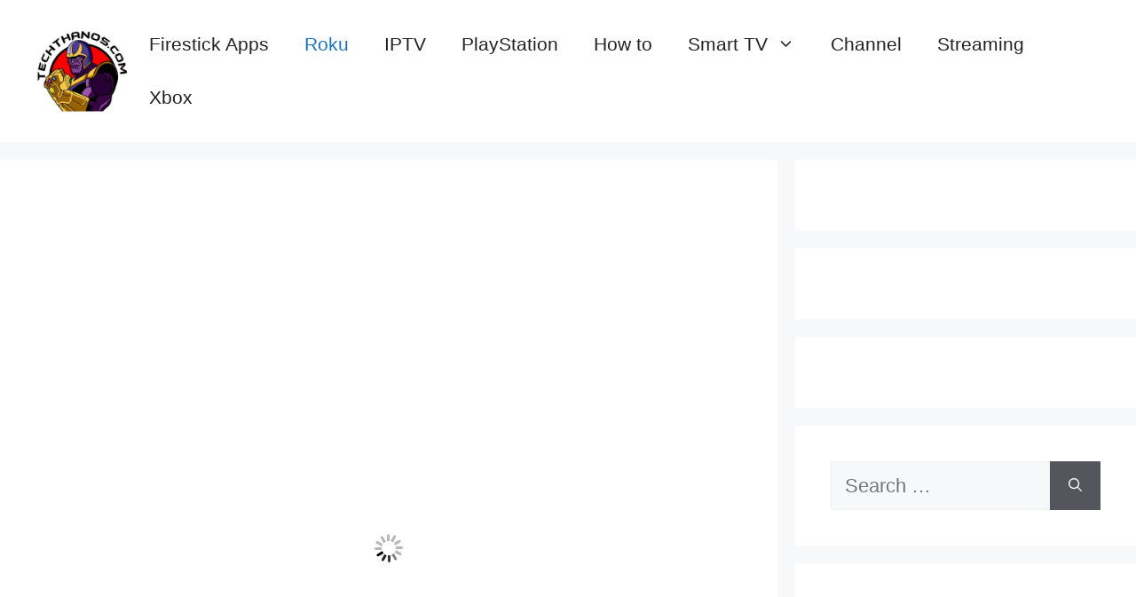

--- FILE ---
content_type: text/html; charset=UTF-8
request_url: https://techthanos.com/how-to-watch-march-madness-live-on-roku/
body_size: 24537
content:
<!DOCTYPE html>
<html lang="en-US">
<head><meta charset="UTF-8"><script>if(navigator.userAgent.match(/MSIE|Internet Explorer/i)||navigator.userAgent.match(/Trident\/7\..*?rv:11/i)){var href=document.location.href;if(!href.match(/[?&]nowprocket/)){if(href.indexOf("?")==-1){if(href.indexOf("#")==-1){document.location.href=href+"?nowprocket=1"}else{document.location.href=href.replace("#","?nowprocket=1#")}}else{if(href.indexOf("#")==-1){document.location.href=href+"&nowprocket=1"}else{document.location.href=href.replace("#","&nowprocket=1#")}}}}</script><script>class RocketLazyLoadScripts{constructor(){this.triggerEvents=["keydown","mousedown","mousemove","touchmove","touchstart","touchend","wheel"],this.userEventHandler=this._triggerListener.bind(this),this.touchStartHandler=this._onTouchStart.bind(this),this.touchMoveHandler=this._onTouchMove.bind(this),this.touchEndHandler=this._onTouchEnd.bind(this),this.clickHandler=this._onClick.bind(this),this.interceptedClicks=[],window.addEventListener("pageshow",(e=>{this.persisted=e.persisted})),window.addEventListener("DOMContentLoaded",(()=>{this._preconnect3rdParties()})),this.delayedScripts={normal:[],async:[],defer:[]},this.allJQueries=[]}_addUserInteractionListener(e){document.hidden?e._triggerListener():(this.triggerEvents.forEach((t=>window.addEventListener(t,e.userEventHandler,{passive:!0}))),window.addEventListener("touchstart",e.touchStartHandler,{passive:!0}),window.addEventListener("mousedown",e.touchStartHandler),document.addEventListener("visibilitychange",e.userEventHandler))}_removeUserInteractionListener(){this.triggerEvents.forEach((e=>window.removeEventListener(e,this.userEventHandler,{passive:!0}))),document.removeEventListener("visibilitychange",this.userEventHandler)}_onTouchStart(e){"HTML"!==e.target.tagName&&(window.addEventListener("touchend",this.touchEndHandler),window.addEventListener("mouseup",this.touchEndHandler),window.addEventListener("touchmove",this.touchMoveHandler,{passive:!0}),window.addEventListener("mousemove",this.touchMoveHandler),e.target.addEventListener("click",this.clickHandler),this._renameDOMAttribute(e.target,"onclick","rocket-onclick"))}_onTouchMove(e){window.removeEventListener("touchend",this.touchEndHandler),window.removeEventListener("mouseup",this.touchEndHandler),window.removeEventListener("touchmove",this.touchMoveHandler,{passive:!0}),window.removeEventListener("mousemove",this.touchMoveHandler),e.target.removeEventListener("click",this.clickHandler),this._renameDOMAttribute(e.target,"rocket-onclick","onclick")}_onTouchEnd(e){window.removeEventListener("touchend",this.touchEndHandler),window.removeEventListener("mouseup",this.touchEndHandler),window.removeEventListener("touchmove",this.touchMoveHandler,{passive:!0}),window.removeEventListener("mousemove",this.touchMoveHandler)}_onClick(e){e.target.removeEventListener("click",this.clickHandler),this._renameDOMAttribute(e.target,"rocket-onclick","onclick"),this.interceptedClicks.push(e),e.preventDefault(),e.stopPropagation(),e.stopImmediatePropagation()}_replayClicks(){window.removeEventListener("touchstart",this.touchStartHandler,{passive:!0}),window.removeEventListener("mousedown",this.touchStartHandler),this.interceptedClicks.forEach((e=>{e.target.dispatchEvent(new MouseEvent("click",{view:e.view,bubbles:!0,cancelable:!0}))}))}_renameDOMAttribute(e,t,n){e.hasAttribute&&e.hasAttribute(t)&&(event.target.setAttribute(n,event.target.getAttribute(t)),event.target.removeAttribute(t))}_triggerListener(){this._removeUserInteractionListener(this),"loading"===document.readyState?document.addEventListener("DOMContentLoaded",this._loadEverythingNow.bind(this)):this._loadEverythingNow()}_preconnect3rdParties(){let e=[];document.querySelectorAll("script[type=rocketlazyloadscript]").forEach((t=>{if(t.hasAttribute("src")){const n=new URL(t.src).origin;n!==location.origin&&e.push({src:n,crossOrigin:t.crossOrigin||"module"===t.getAttribute("data-rocket-type")})}})),e=[...new Map(e.map((e=>[JSON.stringify(e),e]))).values()],this._batchInjectResourceHints(e,"preconnect")}async _loadEverythingNow(){this.lastBreath=Date.now(),this._delayEventListeners(),this._delayJQueryReady(this),this._handleDocumentWrite(),this._registerAllDelayedScripts(),this._preloadAllScripts(),await this._loadScriptsFromList(this.delayedScripts.normal),await this._loadScriptsFromList(this.delayedScripts.defer),await this._loadScriptsFromList(this.delayedScripts.async);try{await this._triggerDOMContentLoaded(),await this._triggerWindowLoad()}catch(e){}window.dispatchEvent(new Event("rocket-allScriptsLoaded")),this._replayClicks()}_registerAllDelayedScripts(){document.querySelectorAll("script[type=rocketlazyloadscript]").forEach((e=>{e.hasAttribute("src")?e.hasAttribute("async")&&!1!==e.async?this.delayedScripts.async.push(e):e.hasAttribute("defer")&&!1!==e.defer||"module"===e.getAttribute("data-rocket-type")?this.delayedScripts.defer.push(e):this.delayedScripts.normal.push(e):this.delayedScripts.normal.push(e)}))}async _transformScript(e){return await this._littleBreath(),new Promise((t=>{const n=document.createElement("script");[...e.attributes].forEach((e=>{let t=e.nodeName;"type"!==t&&("data-rocket-type"===t&&(t="type"),n.setAttribute(t,e.nodeValue))})),e.hasAttribute("src")?(n.addEventListener("load",t),n.addEventListener("error",t)):(n.text=e.text,t());try{e.parentNode.replaceChild(n,e)}catch(e){t()}}))}async _loadScriptsFromList(e){const t=e.shift();return t?(await this._transformScript(t),this._loadScriptsFromList(e)):Promise.resolve()}_preloadAllScripts(){this._batchInjectResourceHints([...this.delayedScripts.normal,...this.delayedScripts.defer,...this.delayedScripts.async],"preload")}_batchInjectResourceHints(e,t){var n=document.createDocumentFragment();e.forEach((e=>{if(e.src){const i=document.createElement("link");i.href=e.src,i.rel=t,"preconnect"!==t&&(i.as="script"),e.getAttribute&&"module"===e.getAttribute("data-rocket-type")&&(i.crossOrigin=!0),e.crossOrigin&&(i.crossOrigin=e.crossOrigin),n.appendChild(i)}})),document.head.appendChild(n)}_delayEventListeners(){let e={};function t(t,n){!function(t){function n(n){return e[t].eventsToRewrite.indexOf(n)>=0?"rocket-"+n:n}e[t]||(e[t]={originalFunctions:{add:t.addEventListener,remove:t.removeEventListener},eventsToRewrite:[]},t.addEventListener=function(){arguments[0]=n(arguments[0]),e[t].originalFunctions.add.apply(t,arguments)},t.removeEventListener=function(){arguments[0]=n(arguments[0]),e[t].originalFunctions.remove.apply(t,arguments)})}(t),e[t].eventsToRewrite.push(n)}function n(e,t){let n=e[t];Object.defineProperty(e,t,{get:()=>n||function(){},set(i){e["rocket"+t]=n=i}})}t(document,"DOMContentLoaded"),t(window,"DOMContentLoaded"),t(window,"load"),t(window,"pageshow"),t(document,"readystatechange"),n(document,"onreadystatechange"),n(window,"onload"),n(window,"onpageshow")}_delayJQueryReady(e){let t=window.jQuery;Object.defineProperty(window,"jQuery",{get:()=>t,set(n){if(n&&n.fn&&!e.allJQueries.includes(n)){n.fn.ready=n.fn.init.prototype.ready=function(t){e.domReadyFired?t.bind(document)(n):document.addEventListener("rocket-DOMContentLoaded",(()=>t.bind(document)(n)))};const t=n.fn.on;n.fn.on=n.fn.init.prototype.on=function(){if(this[0]===window){function e(e){return e.split(" ").map((e=>"load"===e||0===e.indexOf("load.")?"rocket-jquery-load":e)).join(" ")}"string"==typeof arguments[0]||arguments[0]instanceof String?arguments[0]=e(arguments[0]):"object"==typeof arguments[0]&&Object.keys(arguments[0]).forEach((t=>{delete Object.assign(arguments[0],{[e(t)]:arguments[0][t]})[t]}))}return t.apply(this,arguments),this},e.allJQueries.push(n)}t=n}})}async _triggerDOMContentLoaded(){this.domReadyFired=!0,await this._littleBreath(),document.dispatchEvent(new Event("rocket-DOMContentLoaded")),await this._littleBreath(),window.dispatchEvent(new Event("rocket-DOMContentLoaded")),await this._littleBreath(),document.dispatchEvent(new Event("rocket-readystatechange")),await this._littleBreath(),document.rocketonreadystatechange&&document.rocketonreadystatechange()}async _triggerWindowLoad(){await this._littleBreath(),window.dispatchEvent(new Event("rocket-load")),await this._littleBreath(),window.rocketonload&&window.rocketonload(),await this._littleBreath(),this.allJQueries.forEach((e=>e(window).trigger("rocket-jquery-load"))),await this._littleBreath();const e=new Event("rocket-pageshow");e.persisted=this.persisted,window.dispatchEvent(e),await this._littleBreath(),window.rocketonpageshow&&window.rocketonpageshow({persisted:this.persisted})}_handleDocumentWrite(){const e=new Map;document.write=document.writeln=function(t){const n=document.currentScript,i=document.createRange(),r=n.parentElement;let o=e.get(n);void 0===o&&(o=n.nextSibling,e.set(n,o));const s=document.createDocumentFragment();i.setStart(s,0),s.appendChild(i.createContextualFragment(t)),r.insertBefore(s,o)}}async _littleBreath(){Date.now()-this.lastBreath>45&&(await this._requestAnimFrame(),this.lastBreath=Date.now())}async _requestAnimFrame(){return document.hidden?new Promise((e=>setTimeout(e))):new Promise((e=>requestAnimationFrame(e)))}static run(){const e=new RocketLazyLoadScripts;e._addUserInteractionListener(e)}}RocketLazyLoadScripts.run();</script>
	
	<title>How to Watch March Madness Live on Roku : NCAA Championship - Tech Thanos</title>
<meta name='robots' content='max-image-preview:large' />
<meta name="viewport" content="width=device-width, initial-scale=1">
<!-- This site is optimized with the Yoast SEO Premium plugin v13.1 - https://yoast.com/wordpress/plugins/seo/ -->
<meta name="description" content="Watch the March Madness Live, Final Four, Championship Game, and All that on your Roku Devices with the Article to help you right now."/>
<meta name="robots" content="max-snippet:-1, max-image-preview:large, max-video-preview:-1"/>
<link rel="canonical" href="https://techthanos.com/how-to-watch-march-madness-live-on-roku/" />
<meta property="og:locale" content="en_US" />
<meta property="og:type" content="article" />
<meta property="og:title" content="How to Watch March Madness Live on Roku : NCAA Championship - Tech Thanos" />
<meta property="og:description" content="Watch the March Madness Live, Final Four, Championship Game, and All that on your Roku Devices with the Article to help you right now." />
<meta property="og:url" content="https://techthanos.com/how-to-watch-march-madness-live-on-roku/" />
<meta property="og:site_name" content="Tech Thanos" />
<meta property="article:tag" content="How to Watch March Madness Live on Roku" />
<meta property="article:tag" content="March Madness Elite Eight" />
<meta property="article:tag" content="March Madness Live on Roku" />
<meta property="article:tag" content="March Madness Sweet 16" />
<meta property="article:section" content="Roku" />
<meta property="article:published_time" content="2024-03-13T06:41:36+00:00" />
<meta property="article:modified_time" content="2024-03-15T12:04:30+00:00" />
<meta property="og:updated_time" content="2024-03-15T12:04:30+00:00" />
<meta property="og:image" content="https://techthanos.com/wp-content/uploads/2023/03/March-Madness-Live-on-Roku-NCAA-Championship-Game-min-1-1024x576.jpg" />
<meta property="og:image:secure_url" content="https://techthanos.com/wp-content/uploads/2023/03/March-Madness-Live-on-Roku-NCAA-Championship-Game-min-1-1024x576.jpg" />
<meta property="og:image:width" content="1024" />
<meta property="og:image:height" content="576" />
<meta name="twitter:card" content="summary_large_image" />
<meta name="twitter:description" content="Watch the March Madness Live, Final Four, Championship Game, and All that on your Roku Devices with the Article to help you right now." />
<meta name="twitter:title" content="How to Watch March Madness Live on Roku : NCAA Championship - Tech Thanos" />
<meta name="twitter:image" content="https://techthanos.com/wp-content/uploads/2023/03/March-Madness-Live-on-Roku-NCAA-Championship-Game-min-1.jpg" />
<script type='application/ld+json' class='yoast-schema-graph yoast-schema-graph--main'>{"@context":"https://schema.org","@graph":[{"@type":"Organization","@id":"https://techthanos.com/#organization","name":"digittr","url":"https://techthanos.com/","sameAs":[],"logo":{"@type":"ImageObject","@id":"https://techthanos.com/#logo","inLanguage":"en-US","url":"https://techthanos.com/wp-content/uploads/2020/02/Screenshot-2020-02-29-at-10.56.18-AM.jpg","width":513,"height":456,"caption":"digittr"},"image":{"@id":"https://techthanos.com/#logo"}},{"@type":"WebSite","@id":"https://techthanos.com/#website","url":"https://techthanos.com/","name":"Tech Thanos","inLanguage":"en-US","description":"Latest Tricks &amp; Tips on Firestick/Kodi/Roku/Sling tv/APK/chromecast","publisher":{"@id":"https://techthanos.com/#organization"},"potentialAction":{"@type":"SearchAction","target":"https://techthanos.com/?s={search_term_string}","query-input":"required name=search_term_string"}},{"@type":"ImageObject","@id":"https://techthanos.com/how-to-watch-march-madness-live-on-roku/#primaryimage","inLanguage":"en-US","url":"https://techthanos.com/wp-content/uploads/2023/03/March-Madness-Live-on-Roku-NCAA-Championship-Game-min-1.jpg","width":2240,"height":1260,"caption":"March Madness Live on Roku : NCAA Championship Game"},{"@type":"WebPage","@id":"https://techthanos.com/how-to-watch-march-madness-live-on-roku/#webpage","url":"https://techthanos.com/how-to-watch-march-madness-live-on-roku/","name":"How to Watch March Madness Live on Roku : NCAA Championship - Tech Thanos","isPartOf":{"@id":"https://techthanos.com/#website"},"inLanguage":"en-US","primaryImageOfPage":{"@id":"https://techthanos.com/how-to-watch-march-madness-live-on-roku/#primaryimage"},"datePublished":"2024-03-13T06:41:36+00:00","dateModified":"2024-03-15T12:04:30+00:00","description":"Watch the March Madness Live, Final Four, Championship Game, and All that on your Roku Devices with the Article to help you right now."},{"@type":"Article","@id":"https://techthanos.com/how-to-watch-march-madness-live-on-roku/#article","isPartOf":{"@id":"https://techthanos.com/how-to-watch-march-madness-live-on-roku/#webpage"},"author":{"@id":"https://techthanos.com/#/schema/person/4c3747013cfa1b63289e3d0f01e5816f"},"headline":"How to Watch March Madness Live on Roku : NCAA Championship","datePublished":"2024-03-13T06:41:36+00:00","dateModified":"2024-03-15T12:04:30+00:00","commentCount":0,"mainEntityOfPage":{"@id":"https://techthanos.com/how-to-watch-march-madness-live-on-roku/#webpage"},"publisher":{"@id":"https://techthanos.com/#organization"},"image":{"@id":"https://techthanos.com/how-to-watch-march-madness-live-on-roku/#primaryimage"},"keywords":"How to Watch March Madness Live on Roku,March Madness Elite Eight,March Madness Live on Roku,March Madness Sweet 16","articleSection":"Roku","inLanguage":"en-US"},{"@type":["Person"],"@id":"https://techthanos.com/#/schema/person/4c3747013cfa1b63289e3d0f01e5816f","name":"Enkesh","image":{"@type":"ImageObject","@id":"https://techthanos.com/#authorlogo","inLanguage":"en-US","url":"https://secure.gravatar.com/avatar/bfcf85660c12ded2067aec2407f6f625?s=96&d=mm&r=g","caption":"Enkesh"},"sameAs":[]}]}</script>
<!-- / Yoast SEO Premium plugin. -->

<link rel="alternate" type="application/rss+xml" title="Tech Thanos &raquo; Feed" href="https://techthanos.com/feed/" />
<style id='wp-emoji-styles-inline-css'>

	img.wp-smiley, img.emoji {
		display: inline !important;
		border: none !important;
		box-shadow: none !important;
		height: 1em !important;
		width: 1em !important;
		margin: 0 0.07em !important;
		vertical-align: -0.1em !important;
		background: none !important;
		padding: 0 !important;
	}
</style>
<link rel='stylesheet' id='wp-block-library-css' href='https://techthanos.com/wp-includes/css/dist/block-library/style.min.css?ver=6.6.4' media='all' />
<style id='classic-theme-styles-inline-css'>
/*! This file is auto-generated */
.wp-block-button__link{color:#fff;background-color:#32373c;border-radius:9999px;box-shadow:none;text-decoration:none;padding:calc(.667em + 2px) calc(1.333em + 2px);font-size:1.125em}.wp-block-file__button{background:#32373c;color:#fff;text-decoration:none}
</style>
<style id='global-styles-inline-css'>
:root{--wp--preset--aspect-ratio--square: 1;--wp--preset--aspect-ratio--4-3: 4/3;--wp--preset--aspect-ratio--3-4: 3/4;--wp--preset--aspect-ratio--3-2: 3/2;--wp--preset--aspect-ratio--2-3: 2/3;--wp--preset--aspect-ratio--16-9: 16/9;--wp--preset--aspect-ratio--9-16: 9/16;--wp--preset--color--black: #000000;--wp--preset--color--cyan-bluish-gray: #abb8c3;--wp--preset--color--white: #ffffff;--wp--preset--color--pale-pink: #f78da7;--wp--preset--color--vivid-red: #cf2e2e;--wp--preset--color--luminous-vivid-orange: #ff6900;--wp--preset--color--luminous-vivid-amber: #fcb900;--wp--preset--color--light-green-cyan: #7bdcb5;--wp--preset--color--vivid-green-cyan: #00d084;--wp--preset--color--pale-cyan-blue: #8ed1fc;--wp--preset--color--vivid-cyan-blue: #0693e3;--wp--preset--color--vivid-purple: #9b51e0;--wp--preset--color--contrast: var(--contrast);--wp--preset--color--contrast-2: var(--contrast-2);--wp--preset--color--contrast-3: var(--contrast-3);--wp--preset--color--base: var(--base);--wp--preset--color--base-2: var(--base-2);--wp--preset--color--base-3: var(--base-3);--wp--preset--color--accent: var(--accent);--wp--preset--gradient--vivid-cyan-blue-to-vivid-purple: linear-gradient(135deg,rgba(6,147,227,1) 0%,rgb(155,81,224) 100%);--wp--preset--gradient--light-green-cyan-to-vivid-green-cyan: linear-gradient(135deg,rgb(122,220,180) 0%,rgb(0,208,130) 100%);--wp--preset--gradient--luminous-vivid-amber-to-luminous-vivid-orange: linear-gradient(135deg,rgba(252,185,0,1) 0%,rgba(255,105,0,1) 100%);--wp--preset--gradient--luminous-vivid-orange-to-vivid-red: linear-gradient(135deg,rgba(255,105,0,1) 0%,rgb(207,46,46) 100%);--wp--preset--gradient--very-light-gray-to-cyan-bluish-gray: linear-gradient(135deg,rgb(238,238,238) 0%,rgb(169,184,195) 100%);--wp--preset--gradient--cool-to-warm-spectrum: linear-gradient(135deg,rgb(74,234,220) 0%,rgb(151,120,209) 20%,rgb(207,42,186) 40%,rgb(238,44,130) 60%,rgb(251,105,98) 80%,rgb(254,248,76) 100%);--wp--preset--gradient--blush-light-purple: linear-gradient(135deg,rgb(255,206,236) 0%,rgb(152,150,240) 100%);--wp--preset--gradient--blush-bordeaux: linear-gradient(135deg,rgb(254,205,165) 0%,rgb(254,45,45) 50%,rgb(107,0,62) 100%);--wp--preset--gradient--luminous-dusk: linear-gradient(135deg,rgb(255,203,112) 0%,rgb(199,81,192) 50%,rgb(65,88,208) 100%);--wp--preset--gradient--pale-ocean: linear-gradient(135deg,rgb(255,245,203) 0%,rgb(182,227,212) 50%,rgb(51,167,181) 100%);--wp--preset--gradient--electric-grass: linear-gradient(135deg,rgb(202,248,128) 0%,rgb(113,206,126) 100%);--wp--preset--gradient--midnight: linear-gradient(135deg,rgb(2,3,129) 0%,rgb(40,116,252) 100%);--wp--preset--font-size--small: 13px;--wp--preset--font-size--medium: 20px;--wp--preset--font-size--large: 36px;--wp--preset--font-size--x-large: 42px;--wp--preset--spacing--20: 0.44rem;--wp--preset--spacing--30: 0.67rem;--wp--preset--spacing--40: 1rem;--wp--preset--spacing--50: 1.5rem;--wp--preset--spacing--60: 2.25rem;--wp--preset--spacing--70: 3.38rem;--wp--preset--spacing--80: 5.06rem;--wp--preset--shadow--natural: 6px 6px 9px rgba(0, 0, 0, 0.2);--wp--preset--shadow--deep: 12px 12px 50px rgba(0, 0, 0, 0.4);--wp--preset--shadow--sharp: 6px 6px 0px rgba(0, 0, 0, 0.2);--wp--preset--shadow--outlined: 6px 6px 0px -3px rgba(255, 255, 255, 1), 6px 6px rgba(0, 0, 0, 1);--wp--preset--shadow--crisp: 6px 6px 0px rgba(0, 0, 0, 1);}:where(.is-layout-flex){gap: 0.5em;}:where(.is-layout-grid){gap: 0.5em;}body .is-layout-flex{display: flex;}.is-layout-flex{flex-wrap: wrap;align-items: center;}.is-layout-flex > :is(*, div){margin: 0;}body .is-layout-grid{display: grid;}.is-layout-grid > :is(*, div){margin: 0;}:where(.wp-block-columns.is-layout-flex){gap: 2em;}:where(.wp-block-columns.is-layout-grid){gap: 2em;}:where(.wp-block-post-template.is-layout-flex){gap: 1.25em;}:where(.wp-block-post-template.is-layout-grid){gap: 1.25em;}.has-black-color{color: var(--wp--preset--color--black) !important;}.has-cyan-bluish-gray-color{color: var(--wp--preset--color--cyan-bluish-gray) !important;}.has-white-color{color: var(--wp--preset--color--white) !important;}.has-pale-pink-color{color: var(--wp--preset--color--pale-pink) !important;}.has-vivid-red-color{color: var(--wp--preset--color--vivid-red) !important;}.has-luminous-vivid-orange-color{color: var(--wp--preset--color--luminous-vivid-orange) !important;}.has-luminous-vivid-amber-color{color: var(--wp--preset--color--luminous-vivid-amber) !important;}.has-light-green-cyan-color{color: var(--wp--preset--color--light-green-cyan) !important;}.has-vivid-green-cyan-color{color: var(--wp--preset--color--vivid-green-cyan) !important;}.has-pale-cyan-blue-color{color: var(--wp--preset--color--pale-cyan-blue) !important;}.has-vivid-cyan-blue-color{color: var(--wp--preset--color--vivid-cyan-blue) !important;}.has-vivid-purple-color{color: var(--wp--preset--color--vivid-purple) !important;}.has-black-background-color{background-color: var(--wp--preset--color--black) !important;}.has-cyan-bluish-gray-background-color{background-color: var(--wp--preset--color--cyan-bluish-gray) !important;}.has-white-background-color{background-color: var(--wp--preset--color--white) !important;}.has-pale-pink-background-color{background-color: var(--wp--preset--color--pale-pink) !important;}.has-vivid-red-background-color{background-color: var(--wp--preset--color--vivid-red) !important;}.has-luminous-vivid-orange-background-color{background-color: var(--wp--preset--color--luminous-vivid-orange) !important;}.has-luminous-vivid-amber-background-color{background-color: var(--wp--preset--color--luminous-vivid-amber) !important;}.has-light-green-cyan-background-color{background-color: var(--wp--preset--color--light-green-cyan) !important;}.has-vivid-green-cyan-background-color{background-color: var(--wp--preset--color--vivid-green-cyan) !important;}.has-pale-cyan-blue-background-color{background-color: var(--wp--preset--color--pale-cyan-blue) !important;}.has-vivid-cyan-blue-background-color{background-color: var(--wp--preset--color--vivid-cyan-blue) !important;}.has-vivid-purple-background-color{background-color: var(--wp--preset--color--vivid-purple) !important;}.has-black-border-color{border-color: var(--wp--preset--color--black) !important;}.has-cyan-bluish-gray-border-color{border-color: var(--wp--preset--color--cyan-bluish-gray) !important;}.has-white-border-color{border-color: var(--wp--preset--color--white) !important;}.has-pale-pink-border-color{border-color: var(--wp--preset--color--pale-pink) !important;}.has-vivid-red-border-color{border-color: var(--wp--preset--color--vivid-red) !important;}.has-luminous-vivid-orange-border-color{border-color: var(--wp--preset--color--luminous-vivid-orange) !important;}.has-luminous-vivid-amber-border-color{border-color: var(--wp--preset--color--luminous-vivid-amber) !important;}.has-light-green-cyan-border-color{border-color: var(--wp--preset--color--light-green-cyan) !important;}.has-vivid-green-cyan-border-color{border-color: var(--wp--preset--color--vivid-green-cyan) !important;}.has-pale-cyan-blue-border-color{border-color: var(--wp--preset--color--pale-cyan-blue) !important;}.has-vivid-cyan-blue-border-color{border-color: var(--wp--preset--color--vivid-cyan-blue) !important;}.has-vivid-purple-border-color{border-color: var(--wp--preset--color--vivid-purple) !important;}.has-vivid-cyan-blue-to-vivid-purple-gradient-background{background: var(--wp--preset--gradient--vivid-cyan-blue-to-vivid-purple) !important;}.has-light-green-cyan-to-vivid-green-cyan-gradient-background{background: var(--wp--preset--gradient--light-green-cyan-to-vivid-green-cyan) !important;}.has-luminous-vivid-amber-to-luminous-vivid-orange-gradient-background{background: var(--wp--preset--gradient--luminous-vivid-amber-to-luminous-vivid-orange) !important;}.has-luminous-vivid-orange-to-vivid-red-gradient-background{background: var(--wp--preset--gradient--luminous-vivid-orange-to-vivid-red) !important;}.has-very-light-gray-to-cyan-bluish-gray-gradient-background{background: var(--wp--preset--gradient--very-light-gray-to-cyan-bluish-gray) !important;}.has-cool-to-warm-spectrum-gradient-background{background: var(--wp--preset--gradient--cool-to-warm-spectrum) !important;}.has-blush-light-purple-gradient-background{background: var(--wp--preset--gradient--blush-light-purple) !important;}.has-blush-bordeaux-gradient-background{background: var(--wp--preset--gradient--blush-bordeaux) !important;}.has-luminous-dusk-gradient-background{background: var(--wp--preset--gradient--luminous-dusk) !important;}.has-pale-ocean-gradient-background{background: var(--wp--preset--gradient--pale-ocean) !important;}.has-electric-grass-gradient-background{background: var(--wp--preset--gradient--electric-grass) !important;}.has-midnight-gradient-background{background: var(--wp--preset--gradient--midnight) !important;}.has-small-font-size{font-size: var(--wp--preset--font-size--small) !important;}.has-medium-font-size{font-size: var(--wp--preset--font-size--medium) !important;}.has-large-font-size{font-size: var(--wp--preset--font-size--large) !important;}.has-x-large-font-size{font-size: var(--wp--preset--font-size--x-large) !important;}
:where(.wp-block-post-template.is-layout-flex){gap: 1.25em;}:where(.wp-block-post-template.is-layout-grid){gap: 1.25em;}
:where(.wp-block-columns.is-layout-flex){gap: 2em;}:where(.wp-block-columns.is-layout-grid){gap: 2em;}
:root :where(.wp-block-pullquote){font-size: 1.5em;line-height: 1.6;}
</style>
<link data-minify="1" rel='stylesheet' id='contact-form-7-css' href='https://techthanos.com/wp-content/cache/min/1/wp-content/plugins/contact-form-7/includes/css/styles.css?ver=1769518297' media='all' />
<link rel='stylesheet' id='ez-toc-css' href='https://techthanos.com/wp-content/plugins/easy-table-of-contents/assets/css/screen.min.css?ver=2.0.80' media='all' />
<style id='ez-toc-inline-css'>
div#ez-toc-container .ez-toc-title {font-size: 120%;}div#ez-toc-container .ez-toc-title {font-weight: 500;}div#ez-toc-container ul li , div#ez-toc-container ul li a {font-size: 95%;}div#ez-toc-container ul li , div#ez-toc-container ul li a {font-weight: 500;}div#ez-toc-container nav ul ul li {font-size: 90%;}.ez-toc-box-title {font-weight: bold; margin-bottom: 10px; text-align: center; text-transform: uppercase; letter-spacing: 1px; color: #666; padding-bottom: 5px;position:absolute;top:-4%;left:5%;background-color: inherit;transition: top 0.3s ease;}.ez-toc-box-title.toc-closed {top:-25%;}
.ez-toc-container-direction {direction: ltr;}.ez-toc-counter ul{counter-reset: item ;}.ez-toc-counter nav ul li a::before {content: counters(item, '.', decimal) '. ';display: inline-block;counter-increment: item;flex-grow: 0;flex-shrink: 0;margin-right: .2em; float: left; }.ez-toc-widget-direction {direction: ltr;}.ez-toc-widget-container ul{counter-reset: item ;}.ez-toc-widget-container nav ul li a::before {content: counters(item, '.', decimal) '. ';display: inline-block;counter-increment: item;flex-grow: 0;flex-shrink: 0;margin-right: .2em; float: left; }
</style>
<link rel='stylesheet' id='generate-widget-areas-css' href='https://techthanos.com/wp-content/themes/generatepress/assets/css/components/widget-areas.min.css?ver=3.5.1' media='all' />
<link rel='stylesheet' id='generate-style-css' href='https://techthanos.com/wp-content/themes/generatepress/assets/css/main.min.css?ver=3.5.1' media='all' />
<style id='generate-style-inline-css'>
body{background-color:var(--base-2);color:var(--contrast);}a{color:var(--accent);}a{text-decoration:underline;}.entry-title a, .site-branding a, a.button, .wp-block-button__link, .main-navigation a{text-decoration:none;}a:hover, a:focus, a:active{color:var(--contrast);}.grid-container{max-width:1340px;}.wp-block-group__inner-container{max-width:1340px;margin-left:auto;margin-right:auto;}.site-header .header-image{width:110px;}:root{--contrast:#222222;--contrast-2:#575760;--contrast-3:#b2b2be;--base:#f0f0f0;--base-2:#f7f8f9;--base-3:#ffffff;--accent:#1e73be;}:root .has-contrast-color{color:var(--contrast);}:root .has-contrast-background-color{background-color:var(--contrast);}:root .has-contrast-2-color{color:var(--contrast-2);}:root .has-contrast-2-background-color{background-color:var(--contrast-2);}:root .has-contrast-3-color{color:var(--contrast-3);}:root .has-contrast-3-background-color{background-color:var(--contrast-3);}:root .has-base-color{color:var(--base);}:root .has-base-background-color{background-color:var(--base);}:root .has-base-2-color{color:var(--base-2);}:root .has-base-2-background-color{background-color:var(--base-2);}:root .has-base-3-color{color:var(--base-3);}:root .has-base-3-background-color{background-color:var(--base-3);}:root .has-accent-color{color:var(--accent);}:root .has-accent-background-color{background-color:var(--accent);}body, button, input, select, textarea{font-family:Arial;font-size:22px;}body{line-height:1.9;}.main-navigation a, .main-navigation .menu-toggle, .main-navigation .menu-bar-items{font-family:Arial;font-size:21px;}.main-title{font-size:35px;}.top-bar{background-color:#636363;color:#ffffff;}.top-bar a{color:#ffffff;}.top-bar a:hover{color:#303030;}.site-header{background-color:var(--base-3);}.main-title a,.main-title a:hover{color:var(--contrast);}.site-description{color:var(--contrast-2);}.mobile-menu-control-wrapper .menu-toggle,.mobile-menu-control-wrapper .menu-toggle:hover,.mobile-menu-control-wrapper .menu-toggle:focus,.has-inline-mobile-toggle #site-navigation.toggled{background-color:rgba(0, 0, 0, 0.02);}.main-navigation,.main-navigation ul ul{background-color:var(--base-3);}.main-navigation .main-nav ul li a, .main-navigation .menu-toggle, .main-navigation .menu-bar-items{color:var(--contrast);}.main-navigation .main-nav ul li:not([class*="current-menu-"]):hover > a, .main-navigation .main-nav ul li:not([class*="current-menu-"]):focus > a, .main-navigation .main-nav ul li.sfHover:not([class*="current-menu-"]) > a, .main-navigation .menu-bar-item:hover > a, .main-navigation .menu-bar-item.sfHover > a{color:var(--accent);}button.menu-toggle:hover,button.menu-toggle:focus{color:var(--contrast);}.main-navigation .main-nav ul li[class*="current-menu-"] > a{color:var(--accent);}.navigation-search input[type="search"],.navigation-search input[type="search"]:active, .navigation-search input[type="search"]:focus, .main-navigation .main-nav ul li.search-item.active > a, .main-navigation .menu-bar-items .search-item.active > a{color:var(--accent);}.main-navigation ul ul{background-color:var(--base);}.separate-containers .inside-article, .separate-containers .comments-area, .separate-containers .page-header, .one-container .container, .separate-containers .paging-navigation, .inside-page-header{background-color:var(--base-3);}.entry-title a{color:var(--contrast);}.entry-title a:hover{color:var(--contrast-2);}.entry-meta{color:var(--contrast-2);}.sidebar .widget{background-color:var(--base-3);}.footer-widgets{background-color:var(--base-3);}.site-info{background-color:var(--base-3);}input[type="text"],input[type="email"],input[type="url"],input[type="password"],input[type="search"],input[type="tel"],input[type="number"],textarea,select{color:var(--contrast);background-color:var(--base-2);border-color:var(--base);}input[type="text"]:focus,input[type="email"]:focus,input[type="url"]:focus,input[type="password"]:focus,input[type="search"]:focus,input[type="tel"]:focus,input[type="number"]:focus,textarea:focus,select:focus{color:var(--contrast);background-color:var(--base-2);border-color:var(--contrast-3);}button,html input[type="button"],input[type="reset"],input[type="submit"],a.button,a.wp-block-button__link:not(.has-background){color:#ffffff;background-color:#55555e;}button:hover,html input[type="button"]:hover,input[type="reset"]:hover,input[type="submit"]:hover,a.button:hover,button:focus,html input[type="button"]:focus,input[type="reset"]:focus,input[type="submit"]:focus,a.button:focus,a.wp-block-button__link:not(.has-background):active,a.wp-block-button__link:not(.has-background):focus,a.wp-block-button__link:not(.has-background):hover{color:#ffffff;background-color:#3f4047;}a.generate-back-to-top{background-color:rgba( 0,0,0,0.4 );color:#ffffff;}a.generate-back-to-top:hover,a.generate-back-to-top:focus{background-color:rgba( 0,0,0,0.6 );color:#ffffff;}:root{--gp-search-modal-bg-color:var(--base-3);--gp-search-modal-text-color:var(--contrast);--gp-search-modal-overlay-bg-color:rgba(0,0,0,0.2);}@media (max-width: 768px){.main-navigation .menu-bar-item:hover > a, .main-navigation .menu-bar-item.sfHover > a{background:none;color:var(--contrast);}}.nav-below-header .main-navigation .inside-navigation.grid-container, .nav-above-header .main-navigation .inside-navigation.grid-container{padding:0px 20px 0px 20px;}.site-main .wp-block-group__inner-container{padding:40px;}.separate-containers .paging-navigation{padding-top:20px;padding-bottom:20px;}.entry-content .alignwide, body:not(.no-sidebar) .entry-content .alignfull{margin-left:-40px;width:calc(100% + 80px);max-width:calc(100% + 80px);}.rtl .menu-item-has-children .dropdown-menu-toggle{padding-left:20px;}.rtl .main-navigation .main-nav ul li.menu-item-has-children > a{padding-right:20px;}@media (max-width:768px){.separate-containers .inside-article, .separate-containers .comments-area, .separate-containers .page-header, .separate-containers .paging-navigation, .one-container .site-content, .inside-page-header{padding:30px;}.site-main .wp-block-group__inner-container{padding:30px;}.inside-top-bar{padding-right:30px;padding-left:30px;}.inside-header{padding-right:30px;padding-left:30px;}.widget-area .widget{padding-top:30px;padding-right:30px;padding-bottom:30px;padding-left:30px;}.footer-widgets-container{padding-top:30px;padding-right:30px;padding-bottom:30px;padding-left:30px;}.inside-site-info{padding-right:30px;padding-left:30px;}.entry-content .alignwide, body:not(.no-sidebar) .entry-content .alignfull{margin-left:-30px;width:calc(100% + 60px);max-width:calc(100% + 60px);}.one-container .site-main .paging-navigation{margin-bottom:20px;}}/* End cached CSS */.is-right-sidebar{width:30%;}.is-left-sidebar{width:30%;}.site-content .content-area{width:70%;}@media (max-width: 768px){.main-navigation .menu-toggle,.sidebar-nav-mobile:not(#sticky-placeholder){display:block;}.main-navigation ul,.gen-sidebar-nav,.main-navigation:not(.slideout-navigation):not(.toggled) .main-nav > ul,.has-inline-mobile-toggle #site-navigation .inside-navigation > *:not(.navigation-search):not(.main-nav){display:none;}.nav-align-right .inside-navigation,.nav-align-center .inside-navigation{justify-content:space-between;}.has-inline-mobile-toggle .mobile-menu-control-wrapper{display:flex;flex-wrap:wrap;}.has-inline-mobile-toggle .inside-header{flex-direction:row;text-align:left;flex-wrap:wrap;}.has-inline-mobile-toggle .header-widget,.has-inline-mobile-toggle #site-navigation{flex-basis:100%;}.nav-float-left .has-inline-mobile-toggle #site-navigation{order:10;}}
.dynamic-author-image-rounded{border-radius:100%;}.dynamic-featured-image, .dynamic-author-image{vertical-align:middle;}.one-container.blog .dynamic-content-template:not(:last-child), .one-container.archive .dynamic-content-template:not(:last-child){padding-bottom:0px;}.dynamic-entry-excerpt > p:last-child{margin-bottom:0px;}
</style>
<link data-minify="1" rel='stylesheet' id='tablepress-default-css' href='https://techthanos.com/wp-content/cache/min/1/wp-content/plugins/tablepress/css/build/default.css?ver=1769518297' media='all' />
<link data-minify="1" rel='stylesheet' id='jquery-lazyloadxt-spinner-css-css' href='https://techthanos.com/wp-content/cache/min/1/wp-content/plugins/a3-lazy-load/assets/css/jquery.lazyloadxt.spinner.css?ver=1769518297' media='all' />
<link rel='stylesheet' id='a3a3_lazy_load-css' href='//techthanos.com/wp-content/uploads/sass/a3_lazy_load.min.css?ver=1577163852' media='all' />
<link rel='stylesheet' id='generate-blog-images-css' href='https://techthanos.com/wp-content/plugins/gp-premium/blog/functions/css/featured-images.min.css?ver=2.1.1' media='all' />
<style id='kadence-blocks-global-variables-inline-css'>
:root {--global-kb-font-size-sm:clamp(0.8rem, 0.73rem + 0.217vw, 0.9rem);--global-kb-font-size-md:clamp(1.1rem, 0.995rem + 0.326vw, 1.25rem);--global-kb-font-size-lg:clamp(1.75rem, 1.576rem + 0.543vw, 2rem);--global-kb-font-size-xl:clamp(2.25rem, 1.728rem + 1.63vw, 3rem);--global-kb-font-size-xxl:clamp(2.5rem, 1.456rem + 3.26vw, 4rem);--global-kb-font-size-xxxl:clamp(2.75rem, 0.489rem + 7.065vw, 6rem);}:root {--global-palette1: #3182CE;--global-palette2: #2B6CB0;--global-palette3: #1A202C;--global-palette4: #2D3748;--global-palette5: #4A5568;--global-palette6: #718096;--global-palette7: #EDF2F7;--global-palette8: #F7FAFC;--global-palette9: #ffffff;}
</style>
<script type="rocketlazyloadscript" src="https://techthanos.com/wp-includes/js/jquery/jquery.min.js?ver=3.7.1" id="jquery-core-js" defer></script>
<script type="rocketlazyloadscript" src="https://techthanos.com/wp-includes/js/jquery/jquery-migrate.min.js?ver=3.4.1" id="jquery-migrate-js" defer></script>
<script type="rocketlazyloadscript" id="jquery-js-after">window.addEventListener('DOMContentLoaded', function() {
jQuery(document).ready(function() {
	jQuery(".d755fd30f3c165a45c8aff6da1983134").click(function() {
		jQuery.post(
			"https://techthanos.com/wp-admin/admin-ajax.php", {
				"action": "quick_adsense_onpost_ad_click",
				"quick_adsense_onpost_ad_index": jQuery(this).attr("data-index"),
				"quick_adsense_nonce": "1d99e57257",
			}, function(response) { }
		);
	});
});
});</script>
<link rel="https://api.w.org/" href="https://techthanos.com/wp-json/" /><link rel="alternate" title="JSON" type="application/json" href="https://techthanos.com/wp-json/wp/v2/posts/38267" /><link rel="EditURI" type="application/rsd+xml" title="RSD" href="https://techthanos.com/xmlrpc.php?rsd" />
<meta name="generator" content="WordPress 6.6.4" />
<link rel='shortlink' href='https://techthanos.com/?p=38267' />
<link rel="alternate" title="oEmbed (JSON)" type="application/json+oembed" href="https://techthanos.com/wp-json/oembed/1.0/embed?url=https%3A%2F%2Ftechthanos.com%2Fhow-to-watch-march-madness-live-on-roku%2F" />
<link rel="alternate" title="oEmbed (XML)" type="text/xml+oembed" href="https://techthanos.com/wp-json/oembed/1.0/embed?url=https%3A%2F%2Ftechthanos.com%2Fhow-to-watch-march-madness-live-on-roku%2F&#038;format=xml" />
<!-- Global site tag (gtag.js) - Google Analytics -->
<script type="rocketlazyloadscript" async src="https://www.googletagmanager.com/gtag/js?id=UA-154983984-2"></script>
<script type="rocketlazyloadscript">
  window.dataLayer = window.dataLayer || [];
  function gtag(){dataLayer.push(arguments);}
  gtag('js', new Date());

  gtag('config', 'UA-154983984-2');
</script>
<meta name="rankz-verification" content="XoYHPJRPwBHdxRo7">
<!--  
<script type="rocketlazyloadscript" data-ad-client="ca-pub-4139060679082888" async src="https://pagead2.googlesyndication.com/pagead/js/adsbygoogle.js"></script>
 -->
<script type="rocketlazyloadscript" data-cfasync='false'  src='//monu.delivery/site/f/c/f66d44-0415-4eea-a002-d88d0d7d9d95.js' data-rocket-type='text/javascript' defer></script>
<link rel="icon" href="https://techthanos.com/wp-content/uploads/2019/12/cropped-WhatsApp-Image-2019-12-08-at-10.56.48-PM-32x32.jpeg" sizes="32x32" />
<link rel="icon" href="https://techthanos.com/wp-content/uploads/2019/12/cropped-WhatsApp-Image-2019-12-08-at-10.56.48-PM-192x192.jpeg" sizes="192x192" />
<link rel="apple-touch-icon" href="https://techthanos.com/wp-content/uploads/2019/12/cropped-WhatsApp-Image-2019-12-08-at-10.56.48-PM-180x180.jpeg" />
<meta name="msapplication-TileImage" content="https://techthanos.com/wp-content/uploads/2019/12/cropped-WhatsApp-Image-2019-12-08-at-10.56.48-PM-270x270.jpeg" />
<noscript><style id="rocket-lazyload-nojs-css">.rll-youtube-player, [data-lazy-src]{display:none !important;}</style></noscript></head>

<body class="post-template-default single single-post postid-38267 single-format-standard wp-custom-logo wp-embed-responsive post-image-above-header post-image-aligned-center sticky-menu-fade right-sidebar nav-float-right separate-containers header-aligned-left dropdown-hover featured-image-active" itemtype="https://schema.org/Blog" itemscope>
	<a class="screen-reader-text skip-link" href="#content" title="Skip to content">Skip to content</a>		<header class="site-header has-inline-mobile-toggle" id="masthead" aria-label="Site"  itemtype="https://schema.org/WPHeader" itemscope>
			<div class="inside-header grid-container">
				<div class="site-logo">
					<a href="https://techthanos.com/" rel="home">
						<img  class="header-image is-logo-image" alt="Tech Thanos" src="data:image/svg+xml,%3Csvg%20xmlns='http://www.w3.org/2000/svg'%20viewBox='0%200%20513%20437'%3E%3C/svg%3E" width="513" height="437" data-lazy-src="https://techthanos.com/wp-content/uploads/2022/05/cropped-Screenshot-2020-02-29-at-10.56.18-AM-1.jpg" /><noscript><img  class="header-image is-logo-image" alt="Tech Thanos" src="https://techthanos.com/wp-content/uploads/2022/05/cropped-Screenshot-2020-02-29-at-10.56.18-AM-1.jpg" width="513" height="437" /></noscript>
					</a>
				</div>	<nav class="main-navigation mobile-menu-control-wrapper" id="mobile-menu-control-wrapper" aria-label="Mobile Toggle">
				<button data-nav="site-navigation" class="menu-toggle" aria-controls="primary-menu" aria-expanded="false">
			<span class="gp-icon icon-menu-bars"><svg viewBox="0 0 512 512" aria-hidden="true" xmlns="http://www.w3.org/2000/svg" width="1em" height="1em"><path d="M0 96c0-13.255 10.745-24 24-24h464c13.255 0 24 10.745 24 24s-10.745 24-24 24H24c-13.255 0-24-10.745-24-24zm0 160c0-13.255 10.745-24 24-24h464c13.255 0 24 10.745 24 24s-10.745 24-24 24H24c-13.255 0-24-10.745-24-24zm0 160c0-13.255 10.745-24 24-24h464c13.255 0 24 10.745 24 24s-10.745 24-24 24H24c-13.255 0-24-10.745-24-24z" /></svg><svg viewBox="0 0 512 512" aria-hidden="true" xmlns="http://www.w3.org/2000/svg" width="1em" height="1em"><path d="M71.029 71.029c9.373-9.372 24.569-9.372 33.942 0L256 222.059l151.029-151.03c9.373-9.372 24.569-9.372 33.942 0 9.372 9.373 9.372 24.569 0 33.942L289.941 256l151.03 151.029c9.372 9.373 9.372 24.569 0 33.942-9.373 9.372-24.569 9.372-33.942 0L256 289.941l-151.029 151.03c-9.373 9.372-24.569 9.372-33.942 0-9.372-9.373-9.372-24.569 0-33.942L222.059 256 71.029 104.971c-9.372-9.373-9.372-24.569 0-33.942z" /></svg></span><span class="screen-reader-text">Menu</span>		</button>
	</nav>
			<nav class="main-navigation sub-menu-right" id="site-navigation" aria-label="Primary"  itemtype="https://schema.org/SiteNavigationElement" itemscope>
			<div class="inside-navigation grid-container">
								<button class="menu-toggle" aria-controls="primary-menu" aria-expanded="false">
					<span class="gp-icon icon-menu-bars"><svg viewBox="0 0 512 512" aria-hidden="true" xmlns="http://www.w3.org/2000/svg" width="1em" height="1em"><path d="M0 96c0-13.255 10.745-24 24-24h464c13.255 0 24 10.745 24 24s-10.745 24-24 24H24c-13.255 0-24-10.745-24-24zm0 160c0-13.255 10.745-24 24-24h464c13.255 0 24 10.745 24 24s-10.745 24-24 24H24c-13.255 0-24-10.745-24-24zm0 160c0-13.255 10.745-24 24-24h464c13.255 0 24 10.745 24 24s-10.745 24-24 24H24c-13.255 0-24-10.745-24-24z" /></svg><svg viewBox="0 0 512 512" aria-hidden="true" xmlns="http://www.w3.org/2000/svg" width="1em" height="1em"><path d="M71.029 71.029c9.373-9.372 24.569-9.372 33.942 0L256 222.059l151.029-151.03c9.373-9.372 24.569-9.372 33.942 0 9.372 9.373 9.372 24.569 0 33.942L289.941 256l151.03 151.029c9.372 9.373 9.372 24.569 0 33.942-9.373 9.372-24.569 9.372-33.942 0L256 289.941l-151.029 151.03c-9.373 9.372-24.569 9.372-33.942 0-9.372-9.373-9.372-24.569 0-33.942L222.059 256 71.029 104.971c-9.372-9.373-9.372-24.569 0-33.942z" /></svg></span><span class="screen-reader-text">Menu</span>				</button>
				<div id="primary-menu" class="main-nav"><ul id="menu-main-menu" class=" menu sf-menu"><li id="menu-item-1231" class="menu-item menu-item-type-taxonomy menu-item-object-category menu-item-1231"><a href="https://techthanos.com/category/firestick-apps/">Firestick Apps</a></li>
<li id="menu-item-1234" class="menu-item menu-item-type-taxonomy menu-item-object-category current-post-ancestor current-menu-parent current-post-parent menu-item-1234"><a href="https://techthanos.com/category/roku/">Roku</a></li>
<li id="menu-item-1236" class="menu-item menu-item-type-taxonomy menu-item-object-category menu-item-1236"><a href="https://techthanos.com/category/iptv/">IPTV</a></li>
<li id="menu-item-9775" class="menu-item menu-item-type-taxonomy menu-item-object-category menu-item-9775"><a href="https://techthanos.com/category/playstation/">PlayStation</a></li>
<li id="menu-item-8666" class="menu-item menu-item-type-taxonomy menu-item-object-category menu-item-8666"><a href="https://techthanos.com/category/how-to/">How to</a></li>
<li id="menu-item-8928" class="menu-item menu-item-type-taxonomy menu-item-object-category menu-item-has-children menu-item-8928"><a href="https://techthanos.com/category/smart-tv/">Smart TV<span role="presentation" class="dropdown-menu-toggle"><span class="gp-icon icon-arrow"><svg viewBox="0 0 330 512" aria-hidden="true" xmlns="http://www.w3.org/2000/svg" width="1em" height="1em"><path d="M305.913 197.085c0 2.266-1.133 4.815-2.833 6.514L171.087 335.593c-1.7 1.7-4.249 2.832-6.515 2.832s-4.815-1.133-6.515-2.832L26.064 203.599c-1.7-1.7-2.832-4.248-2.832-6.514s1.132-4.816 2.832-6.515l14.162-14.163c1.7-1.699 3.966-2.832 6.515-2.832 2.266 0 4.815 1.133 6.515 2.832l111.316 111.317 111.316-111.317c1.7-1.699 4.249-2.832 6.515-2.832s4.815 1.133 6.515 2.832l14.162 14.163c1.7 1.7 2.833 4.249 2.833 6.515z" /></svg></span></span></a>
<ul class="sub-menu">
	<li id="menu-item-22838" class="menu-item menu-item-type-taxonomy menu-item-object-category menu-item-22838"><a href="https://techthanos.com/category/best/">Best</a></li>
	<li id="menu-item-8941" class="menu-item menu-item-type-taxonomy menu-item-object-category menu-item-8941"><a href="https://techthanos.com/category/lg-smart-tv/">LG SMART TV</a></li>
	<li id="menu-item-13522" class="menu-item menu-item-type-taxonomy menu-item-object-category menu-item-13522"><a href="https://techthanos.com/category/google-tv/">Google TV</a></li>
	<li id="menu-item-9219" class="menu-item menu-item-type-taxonomy menu-item-object-category menu-item-9219"><a href="https://techthanos.com/category/directv/">Directv</a></li>
	<li id="menu-item-8942" class="menu-item menu-item-type-taxonomy menu-item-object-category menu-item-8942"><a href="https://techthanos.com/category/samsung-smart-tv/">SAMSUNG SMART TV</a></li>
</ul>
</li>
<li id="menu-item-13520" class="menu-item menu-item-type-taxonomy menu-item-object-category menu-item-13520"><a href="https://techthanos.com/category/channel/">Channel</a></li>
<li id="menu-item-14632" class="menu-item menu-item-type-taxonomy menu-item-object-category menu-item-14632"><a href="https://techthanos.com/category/streaming/">Streaming</a></li>
<li id="menu-item-15170" class="menu-item menu-item-type-taxonomy menu-item-object-category menu-item-15170"><a href="https://techthanos.com/category/xbox/">Xbox</a></li>
</ul></div>			</div>
		</nav>
					</div>
		</header>
		
	<div class="site grid-container container hfeed" id="page">
				<div class="site-content" id="content">
			
	<div class="content-area" id="primary">
		<main class="site-main" id="main">
			
<article id="post-38267" class="post-38267 post type-post status-publish format-standard has-post-thumbnail hentry category-roku tag-how-to-watch-march-madness-live-on-roku tag-march-madness-elite-eight tag-march-madness-live-on-roku tag-march-madness-sweet-16" itemtype="https://schema.org/CreativeWork" itemscope>
	<div class="inside-article">
		<div class="featured-image  page-header-image-single ">
				<img width="2240" height="1260" src="//techthanos.com/wp-content/plugins/a3-lazy-load/assets/images/lazy_placeholder.gif" data-lazy-type="image" data-src="https://techthanos.com/wp-content/uploads/2023/03/March-Madness-Live-on-Roku-NCAA-Championship-Game-min-1.jpg" class="lazy lazy-hidden attachment-full size-full" alt="March Madness Live on Roku : NCAA Championship Game" itemprop="image" decoding="async" fetchpriority="high" srcset="" data-srcset="https://techthanos.com/wp-content/uploads/2023/03/March-Madness-Live-on-Roku-NCAA-Championship-Game-min-1.jpg 2240w, https://techthanos.com/wp-content/uploads/2023/03/March-Madness-Live-on-Roku-NCAA-Championship-Game-min-1-300x169.jpg 300w, https://techthanos.com/wp-content/uploads/2023/03/March-Madness-Live-on-Roku-NCAA-Championship-Game-min-1-1024x576.jpg 1024w, https://techthanos.com/wp-content/uploads/2023/03/March-Madness-Live-on-Roku-NCAA-Championship-Game-min-1-768x432.jpg 768w, https://techthanos.com/wp-content/uploads/2023/03/March-Madness-Live-on-Roku-NCAA-Championship-Game-min-1-1536x864.jpg 1536w, https://techthanos.com/wp-content/uploads/2023/03/March-Madness-Live-on-Roku-NCAA-Championship-Game-min-1-2048x1152.jpg 2048w" sizes="(max-width: 2240px) 100vw, 2240px" /><noscript><img width="2240" height="1260" src="https://techthanos.com/wp-content/uploads/2023/03/March-Madness-Live-on-Roku-NCAA-Championship-Game-min-1.jpg" class="attachment-full size-full" alt="March Madness Live on Roku : NCAA Championship Game" itemprop="image" decoding="async" fetchpriority="high" srcset="https://techthanos.com/wp-content/uploads/2023/03/March-Madness-Live-on-Roku-NCAA-Championship-Game-min-1.jpg 2240w, https://techthanos.com/wp-content/uploads/2023/03/March-Madness-Live-on-Roku-NCAA-Championship-Game-min-1-300x169.jpg 300w, https://techthanos.com/wp-content/uploads/2023/03/March-Madness-Live-on-Roku-NCAA-Championship-Game-min-1-1024x576.jpg 1024w, https://techthanos.com/wp-content/uploads/2023/03/March-Madness-Live-on-Roku-NCAA-Championship-Game-min-1-768x432.jpg 768w, https://techthanos.com/wp-content/uploads/2023/03/March-Madness-Live-on-Roku-NCAA-Championship-Game-min-1-1536x864.jpg 1536w, https://techthanos.com/wp-content/uploads/2023/03/March-Madness-Live-on-Roku-NCAA-Championship-Game-min-1-2048x1152.jpg 2048w" sizes="(max-width: 2240px) 100vw, 2240px" /></noscript>
			</div>			<header class="entry-header">
				<h1 class="entry-title" itemprop="headline">How to Watch March Madness Live on Roku : NCAA Championship</h1>		<div class="entry-meta">
			<span class="posted-on"><time class="updated" datetime="2024-03-15T12:04:30+00:00" itemprop="dateModified">March 15, 2024</time><time class="entry-date published" datetime="2024-03-13T06:41:36+00:00" itemprop="datePublished">March 13, 2024</time></span> <span class="byline">by <span class="author vcard" itemprop="author" itemtype="https://schema.org/Person" itemscope><a class="url fn n" href="https://techthanos.com/author/enkesh-kuwar/" title="View all posts by Enkesh" rel="author" itemprop="url"><span class="author-name" itemprop="name">Enkesh</span></a></span></span> 		</div>
					</header>
			
		<div class="entry-content" itemprop="text">
			<div class="d755fd30f3c165a45c8aff6da1983134" data-index="1" style="float: none; margin:0px 0 0px 0; text-align:center;">
<!-- <script type="rocketlazyloadscript" async src="https://pagead2.googlesyndication.com/pagead/js/adsbygoogle.js"></script>
 -->
<!-- Display thanos head
<ins class="adsbygoogle"
     style="display:block"
     data-ad-client="ca-pub-4139060679082888"
     data-ad-slot="9819900451"
     data-ad-format="auto"
     data-full-width-responsive="true"></ins>
<script type="rocketlazyloadscript">
     (adsbygoogle = window.adsbygoogle || []).push({});
</script> -->
</div>
<p>Have you watched all the Games in the NCAA Tournament? How can you just miss this Now? Right! You do not have to Miss the Upcoming Games Either. Learn How to Get the <strong>March </strong><strong>Madness Live on </strong><a href="https://techthanos.com/best-roku-channels/" target="_blank" rel="noopener"><strong>Roku</strong></a> and Watch the <strong>Final Hour, Elite Eight, and the Championship Game</strong>s all on your Big Screens. What is the best Sports Streaming is called &#8211; Find it Now.</p><div class="d755fd30f3c165a45c8aff6da1983134" data-index="5" style="float: none; margin:0px 0 0px 0; text-align:center;">
<script type="rocketlazyloadscript" async src="https://pagead2.googlesyndication.com/pagead/js/adsbygoogle.js"></script>
<ins class="adsbygoogle"
     style="display:block; text-align:center;"
     data-ad-layout="in-article"
     data-ad-format="fluid"
     data-ad-client="ca-pub-4139060679082888"
     data-ad-slot="7627053201"></ins>
<script type="rocketlazyloadscript">
     (adsbygoogle = window.adsbygoogle || []).push({});
</script>
</div>

<p><img decoding="async" class="lazy lazy-hidden size-full wp-image-38466 aligncenter" src="//techthanos.com/wp-content/plugins/a3-lazy-load/assets/images/lazy_placeholder.gif" data-lazy-type="image" data-src="https://techthanos.com/wp-content/uploads/2023/03/March-Madness-Live-on-Roku-NCAA-Championship-Game-min-1.jpg" alt="March Madness Live on Roku : NCAA Championship Game" width="2240" height="1260" srcset="" data-srcset="https://techthanos.com/wp-content/uploads/2023/03/March-Madness-Live-on-Roku-NCAA-Championship-Game-min-1.jpg 2240w, https://techthanos.com/wp-content/uploads/2023/03/March-Madness-Live-on-Roku-NCAA-Championship-Game-min-1-300x169.jpg 300w, https://techthanos.com/wp-content/uploads/2023/03/March-Madness-Live-on-Roku-NCAA-Championship-Game-min-1-1024x576.jpg 1024w, https://techthanos.com/wp-content/uploads/2023/03/March-Madness-Live-on-Roku-NCAA-Championship-Game-min-1-768x432.jpg 768w, https://techthanos.com/wp-content/uploads/2023/03/March-Madness-Live-on-Roku-NCAA-Championship-Game-min-1-1536x864.jpg 1536w, https://techthanos.com/wp-content/uploads/2023/03/March-Madness-Live-on-Roku-NCAA-Championship-Game-min-1-2048x1152.jpg 2048w" sizes="(max-width: 2240px) 100vw, 2240px" /><noscript><img decoding="async" class="size-full wp-image-38466 aligncenter" src="https://techthanos.com/wp-content/uploads/2023/03/March-Madness-Live-on-Roku-NCAA-Championship-Game-min-1.jpg" alt="March Madness Live on Roku : NCAA Championship Game" width="2240" height="1260" srcset="https://techthanos.com/wp-content/uploads/2023/03/March-Madness-Live-on-Roku-NCAA-Championship-Game-min-1.jpg 2240w, https://techthanos.com/wp-content/uploads/2023/03/March-Madness-Live-on-Roku-NCAA-Championship-Game-min-1-300x169.jpg 300w, https://techthanos.com/wp-content/uploads/2023/03/March-Madness-Live-on-Roku-NCAA-Championship-Game-min-1-1024x576.jpg 1024w, https://techthanos.com/wp-content/uploads/2023/03/March-Madness-Live-on-Roku-NCAA-Championship-Game-min-1-768x432.jpg 768w, https://techthanos.com/wp-content/uploads/2023/03/March-Madness-Live-on-Roku-NCAA-Championship-Game-min-1-1536x864.jpg 1536w, https://techthanos.com/wp-content/uploads/2023/03/March-Madness-Live-on-Roku-NCAA-Championship-Game-min-1-2048x1152.jpg 2048w" sizes="(max-width: 2240px) 100vw, 2240px" /></noscript>
<div class="d755fd30f3c165a45c8aff6da1983134" data-index="3" style="float: none; margin:0px 0 0px 0; text-align:center;">
<!-- 
<script type="rocketlazyloadscript" async src="https://pagead2.googlesyndication.com/pagead/js/adsbygoogle.js"></script>
<ins class="adsbygoogle"
     style="display:block"
     data-ad-format="fluid"
     data-ad-layout-key="-4q+c5-59-et+1d3"
     data-ad-client="ca-pub-4139060679082888"
     data-ad-slot="1863651674"></ins>
<script type="rocketlazyloadscript">
     (adsbygoogle = window.adsbygoogle || []).push({});
</script>  -->
</div>

</p>
<div id="ez-toc-container" class="ez-toc-v2_0_80 counter-hierarchy ez-toc-counter ez-toc-grey ez-toc-container-direction">
<p class="ez-toc-title" style="cursor:inherit">Table of Contents</p>
<label for="ez-toc-cssicon-toggle-item-697a8ff18a4ee" class="ez-toc-cssicon-toggle-label"><span class=""><span class="eztoc-hide" style="display:none;">Toggle</span><span class="ez-toc-icon-toggle-span"><svg style="fill: #999;color:#999" xmlns="http://www.w3.org/2000/svg" class="list-377408" width="20px" height="20px" viewBox="0 0 24 24" fill="none"><path d="M6 6H4v2h2V6zm14 0H8v2h12V6zM4 11h2v2H4v-2zm16 0H8v2h12v-2zM4 16h2v2H4v-2zm16 0H8v2h12v-2z" fill="currentColor"></path></svg><svg style="fill: #999;color:#999" class="arrow-unsorted-368013" xmlns="http://www.w3.org/2000/svg" width="10px" height="10px" viewBox="0 0 24 24" version="1.2" baseProfile="tiny"><path d="M18.2 9.3l-6.2-6.3-6.2 6.3c-.2.2-.3.4-.3.7s.1.5.3.7c.2.2.4.3.7.3h11c.3 0 .5-.1.7-.3.2-.2.3-.5.3-.7s-.1-.5-.3-.7zM5.8 14.7l6.2 6.3 6.2-6.3c.2-.2.3-.5.3-.7s-.1-.5-.3-.7c-.2-.2-.4-.3-.7-.3h-11c-.3 0-.5.1-.7.3-.2.2-.3.5-.3.7s.1.5.3.7z"/></svg></span></span></label><input type="checkbox"  id="ez-toc-cssicon-toggle-item-697a8ff18a4ee" checked aria-label="Toggle" /><nav><ul class='ez-toc-list ez-toc-list-level-1 ' ><li class='ez-toc-page-1 ez-toc-heading-level-2'><a class="ez-toc-link ez-toc-heading-1" href="#What_is_March_Madness_Live_on_Roku" >What is March Madness Live on Roku?</a><ul class='ez-toc-list-level-3' ><li class='ez-toc-heading-level-3'><a class="ez-toc-link ez-toc-heading-2" href="#Which_Channels_Stream_the_NCAA_Games" >Which Channels Stream the NCAA Games?</a></li><li class='ez-toc-page-1 ez-toc-heading-level-3'><a class="ez-toc-link ez-toc-heading-3" href="#Is_It_Possible_to_Watch_NCAA_March_Madness_Live_on_Roku" >Is It Possible to Watch NCAA March Madness Live on Roku?</a></li></ul></li><li class='ez-toc-page-1 ez-toc-heading-level-2'><a class="ez-toc-link ez-toc-heading-4" href="#How_to_Watch_NCAA_March_Madness_Live_on_Roku" >How to Watch NCAA March Madness Live on Roku?</a><ul class='ez-toc-list-level-3' ><li class='ez-toc-heading-level-3'><a class="ez-toc-link ez-toc-heading-5" href="#TV_Service_provider_on_Roku" >TV Service provider on Roku :</a></li></ul></li><li class='ez-toc-page-1 ez-toc-heading-level-2'><a class="ez-toc-link ez-toc-heading-6" href="#Install_NCAA_March_Madness_Live_on_Roku" >Install NCAA March Madness Live on Roku :</a><ul class='ez-toc-list-level-3' ><li class='ez-toc-heading-level-3'><a class="ez-toc-link ez-toc-heading-7" href="#Is_the_March_Madness_Live_Free" >Is the March Madness Live Free?</a></li></ul></li><li class='ez-toc-page-1 ez-toc-heading-level-2'><a class="ez-toc-link ez-toc-heading-8" href="#Alternative_Ways_to_Watch_March_Madness_Live_on_Roku" >Alternative Ways to Watch March Madness Live on Roku :</a><ul class='ez-toc-list-level-3' ><li class='ez-toc-heading-level-3'><a class="ez-toc-link ez-toc-heading-9" href="#Paramount_Plus_on_Roku_Devices" >Paramount Plus on Roku Devices :</a></li><li class='ez-toc-page-1 ez-toc-heading-level-3'><a class="ez-toc-link ez-toc-heading-10" href="#Streaming_Services_to_Watch_Final_Four_on_Roku" >Streaming Services to Watch Final Four on Roku :</a><ul class='ez-toc-list-level-4' ><li class='ez-toc-heading-level-4'><a class="ez-toc-link ez-toc-heading-11" href="#Install_Streaming_Services_on_Roku" >Install Streaming Services on Roku :</a></li></ul></li></ul></li><li class='ez-toc-page-1 ez-toc-heading-level-2'><a class="ez-toc-link ez-toc-heading-12" href="#Cost_of_NCAA_March_Madness_on_Roku" >Cost of NCAA March Madness on Roku</a><ul class='ez-toc-list-level-3' ><li class='ez-toc-heading-level-3'><a class="ez-toc-link ez-toc-heading-13" href="#March_Madness_Schedule_2024" >March Madness Schedule 2024</a></li></ul></li><li class='ez-toc-page-1 ez-toc-heading-level-2'><a class="ez-toc-link ez-toc-heading-14" href="#Final_Words" >Final Words </a></li></ul></nav></div>
<h2><span class="ez-toc-section" id="What_is_March_Madness_Live_on_Roku"></span><strong>What is March Madness Live on Roku?</strong><span class="ez-toc-section-end"></span></h2>
<p><strong>Roku Offers a Dedicated App the NCAA Tournament Streaming where the Users will be offered a three-hour Preview of the Games Live on their Devices.</strong></p>
<h3><span class="ez-toc-section" id="Which_Channels_Stream_the_NCAA_Games"></span><strong>Which Channels Stream the NCAA Games?</strong><span class="ez-toc-section-end"></span></h3>
<p><img decoding="async" class="lazy lazy-hidden aligncenter size-full wp-image-59780" src="//techthanos.com/wp-content/plugins/a3-lazy-load/assets/images/lazy_placeholder.gif" data-lazy-type="image" data-src="https://techthanos.com/wp-content/uploads/2024/03/How-to-Watch-March-Madness-on-Roku.jpg" alt="How to Watch March Madness on Roku" width="583" height="316" srcset="" data-srcset="https://techthanos.com/wp-content/uploads/2024/03/How-to-Watch-March-Madness-on-Roku.jpg 583w, https://techthanos.com/wp-content/uploads/2024/03/How-to-Watch-March-Madness-on-Roku-300x163.jpg 300w" sizes="(max-width: 583px) 100vw, 583px" /><noscript><img decoding="async" class="aligncenter size-full wp-image-59780" src="https://techthanos.com/wp-content/uploads/2024/03/How-to-Watch-March-Madness-on-Roku.jpg" alt="How to Watch March Madness on Roku" width="583" height="316" srcset="https://techthanos.com/wp-content/uploads/2024/03/How-to-Watch-March-Madness-on-Roku.jpg 583w, https://techthanos.com/wp-content/uploads/2024/03/How-to-Watch-March-Madness-on-Roku-300x163.jpg 300w" sizes="(max-width: 583px) 100vw, 583px" /></noscript></p>
<p>&nbsp;</p>
<p>The Games can be watched on<strong> TBS, CBS, TNT, and TruTV.</strong>With this Channel, you can Start Streaming for Free at the beginning as a Preview and as soon as it Expires, You will be asked to Log in using your Subscribed TV provider to Stream Further.</p>
<p>Read this article on, <a href="https://techthanos.com/march-madness-on-vizio-tv/" target="_blank" rel="noopener">How to Watch March madness on Vizio TV</a></p>
<h3><span class="ez-toc-section" id="Is_It_Possible_to_Watch_NCAA_March_Madness_Live_on_Roku"></span><strong>Is It Possible to Watch NCAA March Madness Live on Roku?</strong><span class="ez-toc-section-end"></span></h3>
<p><strong>Yes, Fortunately, You can watch the NCAA March Madness Live on your Roku Devices</strong>. The Official and ṭhe Dedicated App for Streaming Content is available on the Roku Channel Store which makes it quick to Access and Easy to Stream. Let us get into it by Moving to the Next Section.</p>
<h2><span class="ez-toc-section" id="How_to_Watch_NCAA_March_Madness_Live_on_Roku"></span><strong>How to Watch NCAA March Madness Live on Roku?</strong><span class="ez-toc-section-end"></span></h2>
<p><img decoding="async" class="lazy lazy-hidden size-full wp-image-38467 aligncenter" src="//techthanos.com/wp-content/plugins/a3-lazy-load/assets/images/lazy_placeholder.gif" data-lazy-type="image" data-src="https://techthanos.com/wp-content/uploads/2023/03/logo.jpg" alt="March Madness Live on Roku : NCAA Championship Game" width="1000" height="439" srcset="" data-srcset="https://techthanos.com/wp-content/uploads/2023/03/logo.jpg 1000w, https://techthanos.com/wp-content/uploads/2023/03/logo-300x132.jpg 300w, https://techthanos.com/wp-content/uploads/2023/03/logo-768x337.jpg 768w" sizes="(max-width: 1000px) 100vw, 1000px" /><noscript><img decoding="async" class="size-full wp-image-38467 aligncenter" src="https://techthanos.com/wp-content/uploads/2023/03/logo.jpg" alt="March Madness Live on Roku : NCAA Championship Game" width="1000" height="439" srcset="https://techthanos.com/wp-content/uploads/2023/03/logo.jpg 1000w, https://techthanos.com/wp-content/uploads/2023/03/logo-300x132.jpg 300w, https://techthanos.com/wp-content/uploads/2023/03/logo-768x337.jpg 768w" sizes="(max-width: 1000px) 100vw, 1000px" /></noscript></p>
<p>It is Happy News that the Roku Channel Store includes the NCAA March Madness Live as an Application, You can Watch the Live Tournament of Basketball by Just Installing the App.</p>
<p>To access the Streaming, You will need to <strong>have an Existing TV Provider Subscription as the App is absolutely available to Download for Free with the TV Service Provider on your Roku.</strong></p>
<h3><span class="ez-toc-section" id="TV_Service_provider_on_Roku"></span><strong>TV Service provider on Roku :</strong><span class="ez-toc-section-end"></span></h3>
<p>You can either choose to Select your Existing TV Service Provider or Upgrade to a New one By Signing in and Subscribing to the Services Such as &#8211; Here, You can use the DirecTV Stream.</p>
<p><em><strong>Sign Up for the DirecTV Stream on your Roku Streaming Device to Get into the process of Streaming the March Madness tournament Without getting mad.</strong></em></p>
<p>Check the Guide, <a href="https://techthanos.com/how-to-watch-march-madness-on-lg-tv/" target="_blank" rel="noopener">How to Watch March Madness on LG TV</a></p>
<h2><span class="ez-toc-section" id="Install_NCAA_March_Madness_Live_on_Roku"></span><strong>Install NCAA March Madness Live on Roku :</strong><span class="ez-toc-section-end"></span></h2>
<ul>
<li>Make sure you have your <strong>Roku Device all Set Up made and Connected to a Stable Internet / Wifi Connection.</strong></li>
</ul>
<p><img decoding="async" class="lazy lazy-hidden aligncenter wp-image-35777" src="//techthanos.com/wp-content/plugins/a3-lazy-load/assets/images/lazy_placeholder.gif" data-lazy-type="image" data-src="https://techthanos.com/wp-content/uploads/2023/01/home-roku.webp" alt="March Madness Live on Roku " width="313" height="353" srcset="" data-srcset="https://techthanos.com/wp-content/uploads/2023/01/home-roku.webp 528w, https://techthanos.com/wp-content/uploads/2023/01/home-roku-266x300.webp 266w" sizes="(max-width: 313px) 100vw, 313px" /><noscript><img decoding="async" class="aligncenter wp-image-35777" src="https://techthanos.com/wp-content/uploads/2023/01/home-roku.webp" alt="March Madness Live on Roku " width="313" height="353" srcset="https://techthanos.com/wp-content/uploads/2023/01/home-roku.webp 528w, https://techthanos.com/wp-content/uploads/2023/01/home-roku-266x300.webp 266w" sizes="(max-width: 313px) 100vw, 313px" /></noscript></p>
<ul>
<li>On the Roku TV Remote,<strong> Click on the Home Button and Access the Home Screen.</strong></li>
</ul>
<p><img decoding="async" class="lazy lazy-hidden size-full wp-image-35776 aligncenter" src="//techthanos.com/wp-content/plugins/a3-lazy-load/assets/images/lazy_placeholder.gif" data-lazy-type="image" data-src="https://techthanos.com/wp-content/uploads/2023/01/streaming-channels-roku.jpg" alt="March Madness Live on Roku " width="777" height="446" srcset="" data-srcset="https://techthanos.com/wp-content/uploads/2023/01/streaming-channels-roku.jpg 777w, https://techthanos.com/wp-content/uploads/2023/01/streaming-channels-roku-300x172.jpg 300w, https://techthanos.com/wp-content/uploads/2023/01/streaming-channels-roku-768x441.jpg 768w" sizes="(max-width: 777px) 100vw, 777px" /><noscript><img decoding="async" class="size-full wp-image-35776 aligncenter" src="https://techthanos.com/wp-content/uploads/2023/01/streaming-channels-roku.jpg" alt="March Madness Live on Roku " width="777" height="446" srcset="https://techthanos.com/wp-content/uploads/2023/01/streaming-channels-roku.jpg 777w, https://techthanos.com/wp-content/uploads/2023/01/streaming-channels-roku-300x172.jpg 300w, https://techthanos.com/wp-content/uploads/2023/01/streaming-channels-roku-768x441.jpg 768w" sizes="(max-width: 777px) 100vw, 777px" /></noscript></p>
<ul>
<li>Now, Navigate to the Channel Store by <strong>Streaming Channels &gt; search channels.</strong></li>
<li><strong>Search for the NCAA March Madness</strong> Live App using the Virtual Keyboard on your Screens.</li>
<li>You will find the App under the <strong>Sports Category on your Roku.</strong></li>
</ul>
<p><img decoding="async" class="lazy lazy-hidden size-full wp-image-38451 aligncenter" src="//techthanos.com/wp-content/plugins/a3-lazy-load/assets/images/lazy_placeholder.gif" data-lazy-type="image" data-src="https://techthanos.com/wp-content/uploads/2023/03/install.png" alt="March Madness Live on Roku " width="1238" height="400" srcset="" data-srcset="https://techthanos.com/wp-content/uploads/2023/03/install.png 1238w, https://techthanos.com/wp-content/uploads/2023/03/install-300x97.png 300w, https://techthanos.com/wp-content/uploads/2023/03/install-1024x331.png 1024w, https://techthanos.com/wp-content/uploads/2023/03/install-768x248.png 768w" sizes="(max-width: 1238px) 100vw, 1238px" /><noscript><img decoding="async" class="size-full wp-image-38451 aligncenter" src="https://techthanos.com/wp-content/uploads/2023/03/install.png" alt="March Madness Live on Roku " width="1238" height="400" srcset="https://techthanos.com/wp-content/uploads/2023/03/install.png 1238w, https://techthanos.com/wp-content/uploads/2023/03/install-300x97.png 300w, https://techthanos.com/wp-content/uploads/2023/03/install-1024x331.png 1024w, https://techthanos.com/wp-content/uploads/2023/03/install-768x248.png 768w" sizes="(max-width: 1238px) 100vw, 1238px" /></noscript></p>
<ul>
<li>Click on the <strong>Add Channel Option</strong> and Wait until the App gets Installed.</li>
<li>Once the Installation is done<strong>, You can Move on to Log in to the App using the Account Credentials of your DirecTV Stream.</strong></li>
<li>Finally, You will be able to <strong>Stream the Live Tournament Without Getting Mad on your Roku Devices to Enjoy your March.</strong></li>
</ul>
<h3><span class="ez-toc-section" id="Is_the_March_Madness_Live_Free"></span><strong>Is the March Madness Live Free?</strong><span class="ez-toc-section-end"></span></h3>
<p>Yes and No is Quite an Answer that Stands for the Question. Hence, You will <strong>need to Log in with your TV Service Provider to access the Content and Continue Watching. However, there is a Free 3 Hour Preview available on the App for the users.</strong></p>
<h2><span class="ez-toc-section" id="Alternative_Ways_to_Watch_March_Madness_Live_on_Roku"></span><strong>Alternative Ways to Watch March Madness Live on Roku :</strong><span class="ez-toc-section-end"></span></h2>
<p>Other than the Dedicated App to Stream the Tournament, You can also Watch the Live Streams on your Roku using the available Alternatives.</p>
<p>As you know the Channels that Airs the tournament are as follows;</p>
<p><img decoding="async" class="lazy lazy-hidden size-full wp-image-38410 aligncenter" src="//techthanos.com/wp-content/plugins/a3-lazy-load/assets/images/lazy_placeholder.gif" data-lazy-type="image" data-src="https://techthanos.com/wp-content/uploads/2023/03/March-Madness-on-CBS.png" alt="March Madness Live 2023 " width="533" height="272" srcset="" data-srcset="https://techthanos.com/wp-content/uploads/2023/03/March-Madness-on-CBS.png 533w, https://techthanos.com/wp-content/uploads/2023/03/March-Madness-on-CBS-300x153.png 300w" sizes="(max-width: 533px) 100vw, 533px" /><noscript><img decoding="async" class="size-full wp-image-38410 aligncenter" src="https://techthanos.com/wp-content/uploads/2023/03/March-Madness-on-CBS.png" alt="March Madness Live 2023 " width="533" height="272" srcset="https://techthanos.com/wp-content/uploads/2023/03/March-Madness-on-CBS.png 533w, https://techthanos.com/wp-content/uploads/2023/03/March-Madness-on-CBS-300x153.png 300w" sizes="(max-width: 533px) 100vw, 533px" /></noscript></p>
<ul>
<li><strong>TBS.</strong></li>
<li><strong>CBS ( Paramount Plus ).</strong></li>
<li><strong>TNT.</strong></li>
<li><strong>And TruTV.</strong></li>
</ul>
<ol>
<li><em><strong>All you have to do is Install the Particular Channel on your Roku Devices.</strong></em></li>
<li><em><strong>Subscribe to the TV Service Provider.</strong></em></li>
<li><em><strong><span style="font-size: inherit;">Sign in to the App and Start Streaming the March Madness Live on your Big Screens.</span></strong></em></li>
</ol>
<h3><span class="ez-toc-section" id="Paramount_Plus_on_Roku_Devices"></span><strong>Paramount Plus on Roku Devices :</strong><span class="ez-toc-section-end"></span></h3>
<p><strong>Paramount Plus App airs all the Content from the CBS Channel.</strong> So, if you want to Stream the Championship Games and the Final Four, then this is one of the Right choices to make.</p>
<p><img decoding="async" class="lazy lazy-hidden size-full wp-image-38454 aligncenter" src="//techthanos.com/wp-content/plugins/a3-lazy-load/assets/images/lazy_placeholder.gif" data-lazy-type="image" data-src="https://techthanos.com/wp-content/uploads/2023/03/paramount-plus-1.jpg" alt="Paramount Plus on Roku March Madness Elite 8 " width="2400" height="1438" srcset="" data-srcset="https://techthanos.com/wp-content/uploads/2023/03/paramount-plus-1.jpg 2400w, https://techthanos.com/wp-content/uploads/2023/03/paramount-plus-1-300x180.jpg 300w, https://techthanos.com/wp-content/uploads/2023/03/paramount-plus-1-1024x614.jpg 1024w, https://techthanos.com/wp-content/uploads/2023/03/paramount-plus-1-768x460.jpg 768w, https://techthanos.com/wp-content/uploads/2023/03/paramount-plus-1-1536x920.jpg 1536w, https://techthanos.com/wp-content/uploads/2023/03/paramount-plus-1-2048x1227.jpg 2048w" sizes="(max-width: 2400px) 100vw, 2400px" /><noscript><img decoding="async" class="size-full wp-image-38454 aligncenter" src="https://techthanos.com/wp-content/uploads/2023/03/paramount-plus-1.jpg" alt="Paramount Plus on Roku March Madness Elite 8 " width="2400" height="1438" srcset="https://techthanos.com/wp-content/uploads/2023/03/paramount-plus-1.jpg 2400w, https://techthanos.com/wp-content/uploads/2023/03/paramount-plus-1-300x180.jpg 300w, https://techthanos.com/wp-content/uploads/2023/03/paramount-plus-1-1024x614.jpg 1024w, https://techthanos.com/wp-content/uploads/2023/03/paramount-plus-1-768x460.jpg 768w, https://techthanos.com/wp-content/uploads/2023/03/paramount-plus-1-1536x920.jpg 1536w, https://techthanos.com/wp-content/uploads/2023/03/paramount-plus-1-2048x1227.jpg 2048w" sizes="(max-width: 2400px) 100vw, 2400px" /></noscript></p>
<p style="text-align: center;"><strong>This includes the CBS as a Part of its Plan &#8211; Premium Plan. Premium Plan costs $ 9.99 as a Monthly Plan and $ 99.99 as a Yearly Plan</strong>.</p>
<p>♦You can Install the Paramount Plus on your Roku.</p>
<p><strong>♦Or</strong> you can also<strong> Sign up using your TV Provider to Watch the Games</strong> Live.</p>
<p>The same applies to <strong>Streaming via the TBS, Or  Watch TruTV, Or Choosing to Get TNT to watch the NCAA all on your Roku.</strong></p>
<h3><span class="ez-toc-section" id="Streaming_Services_to_Watch_Final_Four_on_Roku"></span><strong>Streaming Services to Watch Final Four on Roku :</strong><span class="ez-toc-section-end"></span></h3>
<p>You can access a Subscription to any of the Live TV provider Streaming Services on your Devices. Such as ;</p>
<p style="text-align: center;"><em><strong>♠DirecTV Stream.</strong></em></p>
<p style="text-align: center;"><em><strong>♠Hulu + Live TV.</strong></em></p>
<p style="text-align: center;"><em><strong>♠Sling TV.</strong></em></p>
<p style="text-align: center;"><em><strong>♠YouTube TV.</strong></em></p>
<h4><span class="ez-toc-section" id="Install_Streaming_Services_on_Roku"></span><strong>Install Streaming Services on Roku :</strong><span class="ez-toc-section-end"></span></h4>
<p><img decoding="async" class="lazy lazy-hidden size-full wp-image-38457 aligncenter" src="//techthanos.com/wp-content/plugins/a3-lazy-load/assets/images/lazy_placeholder.gif" data-lazy-type="image" data-src="https://techthanos.com/wp-content/uploads/2023/03/streaming-services.jpg" alt="March Madness Live on Roku " width="1200" height="628" srcset="" data-srcset="https://techthanos.com/wp-content/uploads/2023/03/streaming-services.jpg 1200w, https://techthanos.com/wp-content/uploads/2023/03/streaming-services-300x157.jpg 300w, https://techthanos.com/wp-content/uploads/2023/03/streaming-services-1024x536.jpg 1024w, https://techthanos.com/wp-content/uploads/2023/03/streaming-services-768x402.jpg 768w" sizes="(max-width: 1200px) 100vw, 1200px" /><noscript><img decoding="async" class="size-full wp-image-38457 aligncenter" src="https://techthanos.com/wp-content/uploads/2023/03/streaming-services.jpg" alt="March Madness Live on Roku " width="1200" height="628" srcset="https://techthanos.com/wp-content/uploads/2023/03/streaming-services.jpg 1200w, https://techthanos.com/wp-content/uploads/2023/03/streaming-services-300x157.jpg 300w, https://techthanos.com/wp-content/uploads/2023/03/streaming-services-1024x536.jpg 1024w, https://techthanos.com/wp-content/uploads/2023/03/streaming-services-768x402.jpg 768w" sizes="(max-width: 1200px) 100vw, 1200px" /></noscript></p><div class="d755fd30f3c165a45c8aff6da1983134" data-index="2" style="float: none; margin:0px 0 0px 0; text-align:center;">
<!-- <script type="rocketlazyloadscript" async src="https://pagead2.googlesyndication.com/pagead/js/adsbygoogle.js"></script> -->
<!-- thanos link-1
<ins class="adsbygoogle"
     style="display:block"
     data-ad-client="ca-pub-4139060679082888"
     data-ad-slot="7892575263"
     data-ad-format="link"
     data-full-width-responsive="true"></ins>
<script type="rocketlazyloadscript">
     (adsbygoogle = window.adsbygoogle || []).push({});
</script> -->
</div>

<p>If you want to Stream the Live Games Tournament on your Devices Via a Streaming Service or without Cable, Go through this method.</p>
<ul>
<li>On your Home Screen<strong>, Go to Streaming Channels &gt; Search Channels.</strong></li>
<li><strong>Type the Name of the Live TV Streaming Service</strong> that you want.</li>
<li>Tap on <strong>Add to Channe</strong>l to Install it on your Streaming Device.</li>
<li><strong>Log in using the Credentials.</strong></li>
</ul>
<p>Make sure you have already subscribed to the services and their plans that include the Channel /App to watch the Games.</p>
<p>Similar Post: <a href="https://techthanos.com/how-to-watch-march-madness-live-on-samsung-tv/" target="_blank" rel="noopener">How to Watch March Madness Live on Samsung Smart TV</a></p>
<h2><span class="ez-toc-section" id="Cost_of_NCAA_March_Madness_on_Roku"></span><strong>Cost of NCAA March Madness on Roku</strong><span class="ez-toc-section-end"></span></h2>
<p>The Mentioned Plans of the <strong>Streaming Services Include the TruTV, TBS, TNT, and CBS</strong> Channel on its Lineup. At the same time, these are Compatible with Roku and Other Devices.</p>
<table dir="ltr" style="height: 100px;" border="1" width="1019" cellspacing="0" cellpadding="0">
<colgroup>
<col width="202" />
<col width="232" />
<col width="167" />
<col width="163" /></colgroup>
<tbody>
<tr>
<td style="text-align: center;" data-sheets-value="{&quot;1&quot;:2,&quot;2&quot;:&quot;LIVE TV STREAMING SERVICE &quot;}"><strong>LIVE TV STREAMING SERVICE</strong></td>
<td style="text-align: center;" data-sheets-value="{&quot;1&quot;:2,&quot;2&quot;:&quot;SUBSCRIPTION PLAN &quot;}"><strong>SUBSCRIPTION PLAN</strong></td>
<td style="text-align: center;" data-sheets-value="{&quot;1&quot;:2,&quot;2&quot;:&quot;COST&quot;}"><strong>COST</strong></td>
<td style="text-align: center;" data-sheets-value="{&quot;1&quot;:2,&quot;2&quot;:&quot;FREE TRIAL &quot;}"><strong>FREE TRIAL</strong></td>
</tr>
<tr>
<td style="text-align: center;" data-sheets-value="{&quot;1&quot;:2,&quot;2&quot;:&quot;DIRECTV STREAM &quot;}"><strong>DIRECTV STREAM</strong></td>
<td style="text-align: center;" data-sheets-value="{&quot;1&quot;:2,&quot;2&quot;:&quot;Base Plan &quot;}"><strong>Base Plan</strong></td>
<td style="text-align: center;" data-sheets-value="{&quot;1&quot;:2,&quot;2&quot;:&quot;$75 Per Month &quot;}"><strong>$75 Per Month</strong></td>
<td style="text-align: center;" data-sheets-value="{&quot;1&quot;:2,&quot;2&quot;:&quot;5- Day Free Trial &quot;}"><strong>5-Day Free Trial</strong></td>
</tr>
<tr>
<td style="text-align: center;" data-sheets-value="{&quot;1&quot;:2,&quot;2&quot;:&quot;HULU + LIVE TV &quot;}"><strong>HULU + LIVE TV</strong></td>
<td style="text-align: center;" data-sheets-value="{&quot;1&quot;:2,&quot;2&quot;:&quot;Hulu Live TV &quot;}"><strong>Hulu Live TV</strong></td>
<td style="text-align: center;" data-sheets-value="{&quot;1&quot;:2,&quot;2&quot;:&quot;$69.99 Per Month &quot;}"><strong>$69.99 Per Month</strong></td>
<td style="text-align: center;" data-sheets-value="{&quot;1&quot;:2,&quot;2&quot;:&quot;NO&quot;}"><strong>NO</strong></td>
</tr>
<tr>
<td style="text-align: center;" data-sheets-value="{&quot;1&quot;:2,&quot;2&quot;:&quot;FUBO TV &quot;}"><strong>FUBO TV</strong></td>
<td style="text-align: center;" data-sheets-value="{&quot;1&quot;:2,&quot;2&quot;:&quot;Pro Plan &quot;}"><strong>Pro Plan</strong></td>
<td style="text-align: center;" data-sheets-value="{&quot;1&quot;:2,&quot;2&quot;:&quot;$74.99 Per Month &quot;}"><strong>$74.99 Per Month</strong></td>
<td style="text-align: center;" data-sheets-value="{&quot;1&quot;:2,&quot;2&quot;:&quot;7- Day Free Trial &quot;}"><strong>7-Day Free Trial</strong></td>
</tr>
<tr>
<td style="text-align: center;" data-sheets-value="{&quot;1&quot;:2,&quot;2&quot;:&quot;YOUTUBE TV &quot;}"><strong>YOUTUBE TV</strong></td>
<td style="text-align: center;" data-sheets-value="{&quot;1&quot;:2,&quot;2&quot;:&quot;Base Plan &quot;}"><strong>Base Plan</strong></td>
<td style="text-align: center;" data-sheets-value="{&quot;1&quot;:2,&quot;2&quot;:&quot;$64.99 Per Month &quot;}"><strong>$64.99 Per Month</strong></td>
<td style="text-align: center;" data-sheets-value="{&quot;1&quot;:2,&quot;2&quot;:&quot;7 - Day Free Trial &quot;}"><strong>7-Day Free Trial</strong></td>
</tr>
<tr>
<td style="text-align: center;" data-sheets-value="{&quot;1&quot;:2,&quot;2&quot;:&quot;SLING TV &quot;}"><strong>SLING TV</strong></td>
<td style="text-align: center;" data-sheets-value="{&quot;1&quot;:2,&quot;2&quot;:&quot;Blue Plan &quot;}"><strong>Blue Plan</strong></td>
<td style="text-align: center;" data-sheets-value="{&quot;1&quot;:2,&quot;2&quot;:&quot;$45 Per Month &quot;}"><strong>$45 Per Month</strong></td>
<td style="text-align: center;"><strong>NO</strong></td>
</tr>
</tbody>
</table>
<h3><span class="ez-toc-section" id="March_Madness_Schedule_2024"></span><strong>March Madness Schedule 2024</strong><span class="ez-toc-section-end"></span></h3>
<table dir="ltr" style="height: 102px;" border="1" width="1013" cellspacing="0" cellpadding="0" data-sheets-root="1">
<colgroup>
<col width="100" />
<col width="100" /></colgroup>
<tbody>
<tr>
<td style="text-align: center;" colspan="2" rowspan="1" data-sheets-value="{&quot;1&quot;:2,&quot;2&quot;:&quot;Full Schedule for March Maddness 2024&quot;}"><strong>Full Schedule for March Madness 2024</strong></td>
</tr>
<tr>
<td style="text-align: center;" data-sheets-value="{&quot;1&quot;:2,&quot;2&quot;:&quot;Round &quot;}"><strong>Round</strong></td>
<td style="text-align: center;" data-sheets-value="{&quot;1&quot;:2,&quot;2&quot;:&quot;Date&quot;}"><strong>Date</strong></td>
</tr>
<tr>
<td style="text-align: center;" data-sheets-value="{&quot;1&quot;:2,&quot;2&quot;:&quot;First Four&quot;}">First Four</td>
<td style="text-align: center;" data-sheets-value="{&quot;1&quot;:2,&quot;2&quot;:&quot;19 - 20 March&quot;}">19 &#8211; 20 March</td>
</tr>
<tr>
<td style="text-align: center;" data-sheets-value="{&quot;1&quot;:2,&quot;2&quot;:&quot;ROund 1&quot;}">Round 1</td>
<td style="text-align: center;" data-sheets-value="{&quot;1&quot;:2,&quot;2&quot;:&quot;21 - 22 March&quot;}">21 &#8211; 22 March</td>
</tr>
<tr>
<td style="text-align: center;" data-sheets-value="{&quot;1&quot;:2,&quot;2&quot;:&quot;Round 2&quot;}">Round 2</td>
<td style="text-align: center;" data-sheets-value="{&quot;1&quot;:2,&quot;2&quot;:&quot;23 - 24 March&quot;}">23 &#8211; 24 March</td>
</tr>
<tr>
<td style="text-align: center;" data-sheets-value="{&quot;1&quot;:2,&quot;2&quot;:&quot;Sweet 16&quot;}">Sweet 16</td>
<td style="text-align: center;" data-sheets-value="{&quot;1&quot;:2,&quot;2&quot;:&quot;28 - 29 Marcyh&quot;}">28 &#8211; 29 March</td>
</tr>
<tr>
<td style="text-align: center;" data-sheets-value="{&quot;1&quot;:2,&quot;2&quot;:&quot;Elite Eight&quot;}">Elite Eight</td>
<td style="text-align: center;" data-sheets-value="{&quot;1&quot;:2,&quot;2&quot;:&quot;30 - 31 March&quot;}">30 &#8211; 31 March</td>
</tr>
<tr>
<td style="text-align: center;" data-sheets-value="{&quot;1&quot;:2,&quot;2&quot;:&quot;Final Four&quot;}">Final Four</td>
<td style="text-align: center;" data-sheets-value="{&quot;1&quot;:3,&quot;3&quot;:45388}" data-sheets-numberformat="{&quot;1&quot;:5,&quot;2&quot;:&quot;mmmm d&quot;,&quot;3&quot;:1}">April 6</td>
</tr>
<tr>
<td style="text-align: center;" data-sheets-value="{&quot;1&quot;:2,&quot;2&quot;:&quot;National Champinonship &quot;}">National Championship</td>
<td style="text-align: center;" data-sheets-value="{&quot;1&quot;:3,&quot;3&quot;:45390}" data-sheets-numberformat="{&quot;1&quot;:5,&quot;2&quot;:&quot;mmmm d&quot;,&quot;3&quot;:1}">April 8</td>
</tr>
</tbody>
</table>
<h2><span class="ez-toc-section" id="Final_Words"></span><strong>Final Words </strong><span class="ez-toc-section-end"></span></h2>
<p>So, Here we end the Article with the Final words for the Final Four. So, We have got you all covered with all the ways that you watch the Tournament on your Devices. With the Channels that Stream the Games, to the Schedule of the Game, You have all that you need in the Shell.</p>
<div class="d755fd30f3c165a45c8aff6da1983134" data-index="4" style="float: none; margin:0px 0 0px 0; text-align:center;">
<script type="rocketlazyloadscript" async src="https://pagead2.googlesyndication.com/pagead/js/adsbygoogle.js"></script>
<ins class="adsbygoogle"
     style="display:block"
     data-ad-format="fluid"
     data-ad-layout-key="-4q+c5-59-et+1d3"
     data-ad-client="ca-pub-4139060679082888"
     data-ad-slot="1200690748"></ins>
<script type="rocketlazyloadscript">
     (adsbygoogle = window.adsbygoogle || []).push({});
</script>
</div>

<div style="font-size: 0px; height: 0px; line-height: 0px; margin: 0; padding: 0; clear: both;"></div>		</div>

				<footer class="entry-meta" aria-label="Entry meta">
			<span class="cat-links"><span class="gp-icon icon-categories"><svg viewBox="0 0 512 512" aria-hidden="true" xmlns="http://www.w3.org/2000/svg" width="1em" height="1em"><path d="M0 112c0-26.51 21.49-48 48-48h110.014a48 48 0 0143.592 27.907l12.349 26.791A16 16 0 00228.486 128H464c26.51 0 48 21.49 48 48v224c0 26.51-21.49 48-48 48H48c-26.51 0-48-21.49-48-48V112z" /></svg></span><span class="screen-reader-text">Categories </span><a href="https://techthanos.com/category/roku/" rel="category tag">Roku</a></span> <span class="tags-links"><span class="gp-icon icon-tags"><svg viewBox="0 0 512 512" aria-hidden="true" xmlns="http://www.w3.org/2000/svg" width="1em" height="1em"><path d="M20 39.5c-8.836 0-16 7.163-16 16v176c0 4.243 1.686 8.313 4.687 11.314l224 224c6.248 6.248 16.378 6.248 22.626 0l176-176c6.244-6.244 6.25-16.364.013-22.615l-223.5-224A15.999 15.999 0 00196.5 39.5H20zm56 96c0-13.255 10.745-24 24-24s24 10.745 24 24-10.745 24-24 24-24-10.745-24-24z"/><path d="M259.515 43.015c4.686-4.687 12.284-4.687 16.97 0l228 228c4.686 4.686 4.686 12.284 0 16.97l-180 180c-4.686 4.687-12.284 4.687-16.97 0-4.686-4.686-4.686-12.284 0-16.97L479.029 279.5 259.515 59.985c-4.686-4.686-4.686-12.284 0-16.97z" /></svg></span><span class="screen-reader-text">Tags </span><a href="https://techthanos.com/tag/how-to-watch-march-madness-live-on-roku/" rel="tag">How to Watch March Madness Live on Roku</a>, <a href="https://techthanos.com/tag/march-madness-elite-eight/" rel="tag">March Madness Elite Eight</a>, <a href="https://techthanos.com/tag/march-madness-live-on-roku/" rel="tag">March Madness Live on Roku</a>, <a href="https://techthanos.com/tag/march-madness-sweet-16/" rel="tag">March Madness Sweet 16</a></span> 		<nav id="nav-below" class="post-navigation" aria-label="Posts">
			<div class="nav-previous"><span class="gp-icon icon-arrow-left"><svg viewBox="0 0 192 512" aria-hidden="true" xmlns="http://www.w3.org/2000/svg" width="1em" height="1em" fill-rule="evenodd" clip-rule="evenodd" stroke-linejoin="round" stroke-miterlimit="1.414"><path d="M178.425 138.212c0 2.265-1.133 4.813-2.832 6.512L64.276 256.001l111.317 111.277c1.7 1.7 2.832 4.247 2.832 6.513 0 2.265-1.133 4.813-2.832 6.512L161.43 394.46c-1.7 1.7-4.249 2.832-6.514 2.832-2.266 0-4.816-1.133-6.515-2.832L16.407 262.514c-1.699-1.7-2.832-4.248-2.832-6.513 0-2.265 1.133-4.813 2.832-6.512l131.994-131.947c1.7-1.699 4.249-2.831 6.515-2.831 2.265 0 4.815 1.132 6.514 2.831l14.163 14.157c1.7 1.7 2.832 3.965 2.832 6.513z" fill-rule="nonzero" /></svg></span><span class="prev"><a href="https://techthanos.com/how-to-watch-march-madness-live-on-apple-tv/" rel="prev">How to watch March Madness Live on Apple TV? 2024</a></span></div><div class="nav-next"><span class="gp-icon icon-arrow-right"><svg viewBox="0 0 192 512" aria-hidden="true" xmlns="http://www.w3.org/2000/svg" width="1em" height="1em" fill-rule="evenodd" clip-rule="evenodd" stroke-linejoin="round" stroke-miterlimit="1.414"><path d="M178.425 256.001c0 2.266-1.133 4.815-2.832 6.515L43.599 394.509c-1.7 1.7-4.248 2.833-6.514 2.833s-4.816-1.133-6.515-2.833l-14.163-14.162c-1.699-1.7-2.832-3.966-2.832-6.515 0-2.266 1.133-4.815 2.832-6.515l111.317-111.316L16.407 144.685c-1.699-1.7-2.832-4.249-2.832-6.515s1.133-4.815 2.832-6.515l14.163-14.162c1.7-1.7 4.249-2.833 6.515-2.833s4.815 1.133 6.514 2.833l131.994 131.993c1.7 1.7 2.832 4.249 2.832 6.515z" fill-rule="nonzero" /></svg></span><span class="next"><a href="https://techthanos.com/how-to-install-set-iptv-on-firestick/" rel="next">How to Install SET IPTV on Firestick?</a></span></div>		</nav>
				</footer>
			</div>
</article>
		</main>
	</div>

	<div class="widget-area sidebar is-right-sidebar" id="right-sidebar">
	<div class="inside-right-sidebar">
		<aside id="block-2" class="widget inner-padding widget_block widget_text">
<p></p>
</aside><aside id="block-6" class="widget inner-padding widget_block"><script type="rocketlazyloadscript" async="" src="https://pagead2.googlesyndication.com/pagead/js/adsbygoogle.js?client=ca-pub-4139060679082888" crossorigin="anonymous"></script>
<!-- widget thanos -->
<ins class="adsbygoogle" style="display:block" data-ad-client="ca-pub-4139060679082888" data-ad-slot="9443947195" data-ad-format="auto" data-full-width-responsive="true"></ins>
<script type="rocketlazyloadscript">
     (adsbygoogle = window.adsbygoogle || []).push({});
</script></aside><aside id="block-7" class="widget inner-padding widget_block"><!--MONUMETRIC Top Sidebar D:300x250,160x600,300x600 T:300x250,160x600,300x600 M:300x250,320x50,320x100 START-->

<div id="mmt-8a86dc1d-4dec-47c0-a6f1-897dc9189598"></div><script type="rocketlazyloadscript" data-rocket-type="text/javascript" data-cfasync="false">$MMT = window.$MMT || {}; $MMT.cmd = $MMT.cmd || [];$MMT.cmd.push(function(){ $MMT.display.slots.push(["8a86dc1d-4dec-47c0-a6f1-897dc9189598"]); })</script>

<!--MONUMETRIC Top Sidebar D:300x250,160x600,300x600 T:300x250,160x600,300x600 M:300x250,320x50,320x100  ENDS--></aside><aside id="search-3" class="widget inner-padding widget_search"><form method="get" class="search-form" action="https://techthanos.com/">
	<label>
		<span class="screen-reader-text">Search for:</span>
		<input type="search" class="search-field" placeholder="Search &hellip;" value="" name="s" title="Search for:">
	</label>
	<button class="search-submit" aria-label="Search"><span class="gp-icon icon-search"><svg viewBox="0 0 512 512" aria-hidden="true" xmlns="http://www.w3.org/2000/svg" width="1em" height="1em"><path fill-rule="evenodd" clip-rule="evenodd" d="M208 48c-88.366 0-160 71.634-160 160s71.634 160 160 160 160-71.634 160-160S296.366 48 208 48zM0 208C0 93.125 93.125 0 208 0s208 93.125 208 208c0 48.741-16.765 93.566-44.843 129.024l133.826 134.018c9.366 9.379 9.355 24.575-.025 33.941-9.379 9.366-24.575 9.355-33.941-.025L337.238 370.987C301.747 399.167 256.839 416 208 416 93.125 416 0 322.875 0 208z" /></svg></span></button></form>
</aside><aside id="block-4" class="widget inner-padding widget_block widget_text">
<p></p>
</aside><aside id="block-8" class="widget inner-padding widget_block"><!--MONUMETRIC Middle Sidebar 2 D:300x250,160x600,300x600 T:300x250,160x600,300x600 M:300x250,160x600,300x600 START-->

<div id="mmt-db0a2117-faf4-4071-a099-4b1239417b1d"></div><script type="rocketlazyloadscript" data-rocket-type="text/javascript" data-cfasync="false">$MMT = window.$MMT || {}; $MMT.cmd = $MMT.cmd || [];$MMT.cmd.push(function(){ $MMT.display.slots.push(["db0a2117-faf4-4071-a099-4b1239417b1d"]); })</script>

<!--MONUMETRIC Middle Sidebar 2 D:300x250,160x600,300x600 T:300x250,160x600,300x600 M:300x250,160x600,300x600  ENDS-->
</aside><aside id="listcategorypostswidget-3" class="widget inner-padding widget_listcategorypostswidget"><h2 class="widget-title"> </h2><strong><a href="https://techthanos.com/category/roku/">Roku</a></strong><ul class="lcp_catlist" id="lcp_instance_listcategorypostswidget-3"><li><a href="https://techthanos.com/free-sports-on-roku/">How to Get Free Sports on Roku?Free Sports TV App</a><a href="https://techthanos.com/free-sports-on-roku/" title="How to Get Free Sports on Roku?Free Sports TV App"><img width="300" height="169" src="//techthanos.com/wp-content/plugins/a3-lazy-load/assets/images/lazy_placeholder.gif" data-lazy-type="image" data-src="https://techthanos.com/wp-content/uploads/2023/11/How-to-Get-Free-Sports-on-RokuFree-Sports-TV-App-2023-min-300x169.jpg" class="lazy lazy-hidden lcp_thumbnail wp-post-image" alt="How to Get Free Sports on Roku?Free Sports TV App" decoding="async" srcset="" data-srcset="https://techthanos.com/wp-content/uploads/2023/11/How-to-Get-Free-Sports-on-RokuFree-Sports-TV-App-2023-min-300x169.jpg 300w, https://techthanos.com/wp-content/uploads/2023/11/How-to-Get-Free-Sports-on-RokuFree-Sports-TV-App-2023-min-1024x576.jpg 1024w, https://techthanos.com/wp-content/uploads/2023/11/How-to-Get-Free-Sports-on-RokuFree-Sports-TV-App-2023-min-768x432.jpg 768w, https://techthanos.com/wp-content/uploads/2023/11/How-to-Get-Free-Sports-on-RokuFree-Sports-TV-App-2023-min-1536x864.jpg 1536w, https://techthanos.com/wp-content/uploads/2023/11/How-to-Get-Free-Sports-on-RokuFree-Sports-TV-App-2023-min-2048x1152.jpg 2048w" sizes="(max-width: 300px) 100vw, 300px" /><noscript><img width="300" height="169" src="//techthanos.com/wp-content/plugins/a3-lazy-load/assets/images/lazy_placeholder.gif" data-lazy-type="image" data-src="https://techthanos.com/wp-content/uploads/2023/11/How-to-Get-Free-Sports-on-RokuFree-Sports-TV-App-2023-min-300x169.jpg" class="lazy lazy-hidden lcp_thumbnail wp-post-image" alt="How to Get Free Sports on Roku?Free Sports TV App" decoding="async" srcset="" data-srcset="https://techthanos.com/wp-content/uploads/2023/11/How-to-Get-Free-Sports-on-RokuFree-Sports-TV-App-2023-min-300x169.jpg 300w, https://techthanos.com/wp-content/uploads/2023/11/How-to-Get-Free-Sports-on-RokuFree-Sports-TV-App-2023-min-1024x576.jpg 1024w, https://techthanos.com/wp-content/uploads/2023/11/How-to-Get-Free-Sports-on-RokuFree-Sports-TV-App-2023-min-768x432.jpg 768w, https://techthanos.com/wp-content/uploads/2023/11/How-to-Get-Free-Sports-on-RokuFree-Sports-TV-App-2023-min-1536x864.jpg 1536w, https://techthanos.com/wp-content/uploads/2023/11/How-to-Get-Free-Sports-on-RokuFree-Sports-TV-App-2023-min-2048x1152.jpg 2048w" sizes="(max-width: 300px) 100vw, 300px" /><noscript><img width="300" height="169" src="https://techthanos.com/wp-content/uploads/2023/11/How-to-Get-Free-Sports-on-RokuFree-Sports-TV-App-2023-min-300x169.jpg" class="lcp_thumbnail wp-post-image" alt="How to Get Free Sports on Roku?Free Sports TV App" decoding="async" srcset="https://techthanos.com/wp-content/uploads/2023/11/How-to-Get-Free-Sports-on-RokuFree-Sports-TV-App-2023-min-300x169.jpg 300w, https://techthanos.com/wp-content/uploads/2023/11/How-to-Get-Free-Sports-on-RokuFree-Sports-TV-App-2023-min-1024x576.jpg 1024w, https://techthanos.com/wp-content/uploads/2023/11/How-to-Get-Free-Sports-on-RokuFree-Sports-TV-App-2023-min-768x432.jpg 768w, https://techthanos.com/wp-content/uploads/2023/11/How-to-Get-Free-Sports-on-RokuFree-Sports-TV-App-2023-min-1536x864.jpg 1536w, https://techthanos.com/wp-content/uploads/2023/11/How-to-Get-Free-Sports-on-RokuFree-Sports-TV-App-2023-min-2048x1152.jpg 2048w" sizes="(max-width: 300px) 100vw, 300px" /></noscript></noscript></a></li><li><a href="https://techthanos.com/fandangonow-on-roku/">How to Add FandangoNOW on Roku?Vudu TV App</a><a href="https://techthanos.com/fandangonow-on-roku/" title="How to Add FandangoNOW on Roku?Vudu TV App"><img width="300" height="169" src="//techthanos.com/wp-content/plugins/a3-lazy-load/assets/images/lazy_placeholder.gif" data-lazy-type="image" data-src="https://techthanos.com/wp-content/uploads/2023/09/How-to-Add-FandangoNOW-on-Roku-Vudu-TV-App-min-1-300x169.jpg" class="lazy lazy-hidden lcp_thumbnail wp-post-image" alt="How to Add FandangoNOW on Roku?Vudu TV App" decoding="async" srcset="" data-srcset="https://techthanos.com/wp-content/uploads/2023/09/How-to-Add-FandangoNOW-on-Roku-Vudu-TV-App-min-1-300x169.jpg 300w, https://techthanos.com/wp-content/uploads/2023/09/How-to-Add-FandangoNOW-on-Roku-Vudu-TV-App-min-1-1024x576.jpg 1024w, https://techthanos.com/wp-content/uploads/2023/09/How-to-Add-FandangoNOW-on-Roku-Vudu-TV-App-min-1-768x432.jpg 768w, https://techthanos.com/wp-content/uploads/2023/09/How-to-Add-FandangoNOW-on-Roku-Vudu-TV-App-min-1-1536x864.jpg 1536w, https://techthanos.com/wp-content/uploads/2023/09/How-to-Add-FandangoNOW-on-Roku-Vudu-TV-App-min-1-2048x1152.jpg 2048w" sizes="(max-width: 300px) 100vw, 300px" /><noscript><img width="300" height="169" src="//techthanos.com/wp-content/plugins/a3-lazy-load/assets/images/lazy_placeholder.gif" data-lazy-type="image" data-src="https://techthanos.com/wp-content/uploads/2023/09/How-to-Add-FandangoNOW-on-Roku-Vudu-TV-App-min-1-300x169.jpg" class="lazy lazy-hidden lcp_thumbnail wp-post-image" alt="How to Add FandangoNOW on Roku?Vudu TV App" decoding="async" srcset="" data-srcset="https://techthanos.com/wp-content/uploads/2023/09/How-to-Add-FandangoNOW-on-Roku-Vudu-TV-App-min-1-300x169.jpg 300w, https://techthanos.com/wp-content/uploads/2023/09/How-to-Add-FandangoNOW-on-Roku-Vudu-TV-App-min-1-1024x576.jpg 1024w, https://techthanos.com/wp-content/uploads/2023/09/How-to-Add-FandangoNOW-on-Roku-Vudu-TV-App-min-1-768x432.jpg 768w, https://techthanos.com/wp-content/uploads/2023/09/How-to-Add-FandangoNOW-on-Roku-Vudu-TV-App-min-1-1536x864.jpg 1536w, https://techthanos.com/wp-content/uploads/2023/09/How-to-Add-FandangoNOW-on-Roku-Vudu-TV-App-min-1-2048x1152.jpg 2048w" sizes="(max-width: 300px) 100vw, 300px" /><noscript><img width="300" height="169" src="https://techthanos.com/wp-content/uploads/2023/09/How-to-Add-FandangoNOW-on-Roku-Vudu-TV-App-min-1-300x169.jpg" class="lcp_thumbnail wp-post-image" alt="How to Add FandangoNOW on Roku?Vudu TV App" decoding="async" srcset="https://techthanos.com/wp-content/uploads/2023/09/How-to-Add-FandangoNOW-on-Roku-Vudu-TV-App-min-1-300x169.jpg 300w, https://techthanos.com/wp-content/uploads/2023/09/How-to-Add-FandangoNOW-on-Roku-Vudu-TV-App-min-1-1024x576.jpg 1024w, https://techthanos.com/wp-content/uploads/2023/09/How-to-Add-FandangoNOW-on-Roku-Vudu-TV-App-min-1-768x432.jpg 768w, https://techthanos.com/wp-content/uploads/2023/09/How-to-Add-FandangoNOW-on-Roku-Vudu-TV-App-min-1-1536x864.jpg 1536w, https://techthanos.com/wp-content/uploads/2023/09/How-to-Add-FandangoNOW-on-Roku-Vudu-TV-App-min-1-2048x1152.jpg 2048w" sizes="(max-width: 300px) 100vw, 300px" /></noscript></noscript></a></li><li><a href="https://techthanos.com/how-to-watch-we-tv-on-roku/">How to Watch WE TV on Roku? Sign up | Activate |</a><a href="https://techthanos.com/how-to-watch-we-tv-on-roku/" title="How to Watch WE TV on Roku? Sign up | Activate |"><img width="300" height="169" src="//techthanos.com/wp-content/plugins/a3-lazy-load/assets/images/lazy_placeholder.gif" data-lazy-type="image" data-src="https://techthanos.com/wp-content/uploads/2023/08/How-to-Watch-WE-TV-on-RokuSign-upActivate-min-300x169.jpg" class="lazy lazy-hidden lcp_thumbnail wp-post-image" alt="How to Watch WE TV on Roku? Sign up | Activate |" decoding="async" srcset="" data-srcset="https://techthanos.com/wp-content/uploads/2023/08/How-to-Watch-WE-TV-on-RokuSign-upActivate-min-300x169.jpg 300w, https://techthanos.com/wp-content/uploads/2023/08/How-to-Watch-WE-TV-on-RokuSign-upActivate-min-1024x576.jpg 1024w, https://techthanos.com/wp-content/uploads/2023/08/How-to-Watch-WE-TV-on-RokuSign-upActivate-min-768x432.jpg 768w, https://techthanos.com/wp-content/uploads/2023/08/How-to-Watch-WE-TV-on-RokuSign-upActivate-min-1536x864.jpg 1536w, https://techthanos.com/wp-content/uploads/2023/08/How-to-Watch-WE-TV-on-RokuSign-upActivate-min-2048x1152.jpg 2048w" sizes="(max-width: 300px) 100vw, 300px" /><noscript><img width="300" height="169" src="//techthanos.com/wp-content/plugins/a3-lazy-load/assets/images/lazy_placeholder.gif" data-lazy-type="image" data-src="https://techthanos.com/wp-content/uploads/2023/08/How-to-Watch-WE-TV-on-RokuSign-upActivate-min-300x169.jpg" class="lazy lazy-hidden lcp_thumbnail wp-post-image" alt="How to Watch WE TV on Roku? Sign up | Activate |" decoding="async" srcset="" data-srcset="https://techthanos.com/wp-content/uploads/2023/08/How-to-Watch-WE-TV-on-RokuSign-upActivate-min-300x169.jpg 300w, https://techthanos.com/wp-content/uploads/2023/08/How-to-Watch-WE-TV-on-RokuSign-upActivate-min-1024x576.jpg 1024w, https://techthanos.com/wp-content/uploads/2023/08/How-to-Watch-WE-TV-on-RokuSign-upActivate-min-768x432.jpg 768w, https://techthanos.com/wp-content/uploads/2023/08/How-to-Watch-WE-TV-on-RokuSign-upActivate-min-1536x864.jpg 1536w, https://techthanos.com/wp-content/uploads/2023/08/How-to-Watch-WE-TV-on-RokuSign-upActivate-min-2048x1152.jpg 2048w" sizes="(max-width: 300px) 100vw, 300px" /><noscript><img width="300" height="169" src="https://techthanos.com/wp-content/uploads/2023/08/How-to-Watch-WE-TV-on-RokuSign-upActivate-min-300x169.jpg" class="lcp_thumbnail wp-post-image" alt="How to Watch WE TV on Roku? Sign up | Activate |" decoding="async" srcset="https://techthanos.com/wp-content/uploads/2023/08/How-to-Watch-WE-TV-on-RokuSign-upActivate-min-300x169.jpg 300w, https://techthanos.com/wp-content/uploads/2023/08/How-to-Watch-WE-TV-on-RokuSign-upActivate-min-1024x576.jpg 1024w, https://techthanos.com/wp-content/uploads/2023/08/How-to-Watch-WE-TV-on-RokuSign-upActivate-min-768x432.jpg 768w, https://techthanos.com/wp-content/uploads/2023/08/How-to-Watch-WE-TV-on-RokuSign-upActivate-min-1536x864.jpg 1536w, https://techthanos.com/wp-content/uploads/2023/08/How-to-Watch-WE-TV-on-RokuSign-upActivate-min-2048x1152.jpg 2048w" sizes="(max-width: 300px) 100vw, 300px" /></noscript></noscript></a></li><li><a href="https://techthanos.com/tcl-roku-tv-freezing/">How to Fix When TCL Roku TV Freezing Issue?</a></li><li><a href="https://techthanos.com/xfinity-app-on-roku/">How to Get Xfinity App on Roku? Xfinity Not Working</a><a href="https://techthanos.com/xfinity-app-on-roku/" title="How to Get Xfinity App on Roku? Xfinity Not Working"><img width="300" height="169" src="//techthanos.com/wp-content/plugins/a3-lazy-load/assets/images/lazy_placeholder.gif" data-lazy-type="image" data-src="https://techthanos.com/wp-content/uploads/2023/08/How-to-Get-Xfinity-App-on-Roku-Xfinity-Stream-App-min-300x169.jpg" class="lazy lazy-hidden lcp_thumbnail wp-post-image" alt="How to Get Xfinity App on Roku? Xfinity Not Working" decoding="async" srcset="" data-srcset="https://techthanos.com/wp-content/uploads/2023/08/How-to-Get-Xfinity-App-on-Roku-Xfinity-Stream-App-min-300x169.jpg 300w, https://techthanos.com/wp-content/uploads/2023/08/How-to-Get-Xfinity-App-on-Roku-Xfinity-Stream-App-min-1024x576.jpg 1024w, https://techthanos.com/wp-content/uploads/2023/08/How-to-Get-Xfinity-App-on-Roku-Xfinity-Stream-App-min-768x432.jpg 768w, https://techthanos.com/wp-content/uploads/2023/08/How-to-Get-Xfinity-App-on-Roku-Xfinity-Stream-App-min-1536x864.jpg 1536w, https://techthanos.com/wp-content/uploads/2023/08/How-to-Get-Xfinity-App-on-Roku-Xfinity-Stream-App-min-2048x1152.jpg 2048w" sizes="(max-width: 300px) 100vw, 300px" /><noscript><img width="300" height="169" src="//techthanos.com/wp-content/plugins/a3-lazy-load/assets/images/lazy_placeholder.gif" data-lazy-type="image" data-src="https://techthanos.com/wp-content/uploads/2023/08/How-to-Get-Xfinity-App-on-Roku-Xfinity-Stream-App-min-300x169.jpg" class="lazy lazy-hidden lcp_thumbnail wp-post-image" alt="How to Get Xfinity App on Roku? Xfinity Not Working" decoding="async" srcset="" data-srcset="https://techthanos.com/wp-content/uploads/2023/08/How-to-Get-Xfinity-App-on-Roku-Xfinity-Stream-App-min-300x169.jpg 300w, https://techthanos.com/wp-content/uploads/2023/08/How-to-Get-Xfinity-App-on-Roku-Xfinity-Stream-App-min-1024x576.jpg 1024w, https://techthanos.com/wp-content/uploads/2023/08/How-to-Get-Xfinity-App-on-Roku-Xfinity-Stream-App-min-768x432.jpg 768w, https://techthanos.com/wp-content/uploads/2023/08/How-to-Get-Xfinity-App-on-Roku-Xfinity-Stream-App-min-1536x864.jpg 1536w, https://techthanos.com/wp-content/uploads/2023/08/How-to-Get-Xfinity-App-on-Roku-Xfinity-Stream-App-min-2048x1152.jpg 2048w" sizes="(max-width: 300px) 100vw, 300px" /><noscript><img width="300" height="169" src="https://techthanos.com/wp-content/uploads/2023/08/How-to-Get-Xfinity-App-on-Roku-Xfinity-Stream-App-min-300x169.jpg" class="lcp_thumbnail wp-post-image" alt="How to Get Xfinity App on Roku? Xfinity Not Working" decoding="async" srcset="https://techthanos.com/wp-content/uploads/2023/08/How-to-Get-Xfinity-App-on-Roku-Xfinity-Stream-App-min-300x169.jpg 300w, https://techthanos.com/wp-content/uploads/2023/08/How-to-Get-Xfinity-App-on-Roku-Xfinity-Stream-App-min-1024x576.jpg 1024w, https://techthanos.com/wp-content/uploads/2023/08/How-to-Get-Xfinity-App-on-Roku-Xfinity-Stream-App-min-768x432.jpg 768w, https://techthanos.com/wp-content/uploads/2023/08/How-to-Get-Xfinity-App-on-Roku-Xfinity-Stream-App-min-1536x864.jpg 1536w, https://techthanos.com/wp-content/uploads/2023/08/How-to-Get-Xfinity-App-on-Roku-Xfinity-Stream-App-min-2048x1152.jpg 2048w" sizes="(max-width: 300px) 100vw, 300px" /></noscript></noscript></a></li><li><a href="https://techthanos.com/how-to-watch-imca-tv-on-roku/">How to Watch IMCA TV on Roku?IMCA Super Nationals</a><a href="https://techthanos.com/how-to-watch-imca-tv-on-roku/" title="How to Watch IMCA TV on Roku?IMCA Super Nationals"><img width="300" height="169" src="//techthanos.com/wp-content/plugins/a3-lazy-load/assets/images/lazy_placeholder.gif" data-lazy-type="image" data-src="https://techthanos.com/wp-content/uploads/2023/09/How-to-Watch-IMCA-TV-on-RokuIMCA-Super-Nationals-2023How-to-Watch-IMCA-TV-on-RokuIMCA-Super-Nationals-2023-min-300x169.jpg" class="lazy lazy-hidden lcp_thumbnail wp-post-image" alt="How to Watch IMCA TV on Roku?IMCA Super Nationals" decoding="async" srcset="" data-srcset="https://techthanos.com/wp-content/uploads/2023/09/How-to-Watch-IMCA-TV-on-RokuIMCA-Super-Nationals-2023How-to-Watch-IMCA-TV-on-RokuIMCA-Super-Nationals-2023-min-300x169.jpg 300w, https://techthanos.com/wp-content/uploads/2023/09/How-to-Watch-IMCA-TV-on-RokuIMCA-Super-Nationals-2023How-to-Watch-IMCA-TV-on-RokuIMCA-Super-Nationals-2023-min-1024x576.jpg 1024w, https://techthanos.com/wp-content/uploads/2023/09/How-to-Watch-IMCA-TV-on-RokuIMCA-Super-Nationals-2023How-to-Watch-IMCA-TV-on-RokuIMCA-Super-Nationals-2023-min-768x432.jpg 768w, https://techthanos.com/wp-content/uploads/2023/09/How-to-Watch-IMCA-TV-on-RokuIMCA-Super-Nationals-2023How-to-Watch-IMCA-TV-on-RokuIMCA-Super-Nationals-2023-min-1536x864.jpg 1536w, https://techthanos.com/wp-content/uploads/2023/09/How-to-Watch-IMCA-TV-on-RokuIMCA-Super-Nationals-2023How-to-Watch-IMCA-TV-on-RokuIMCA-Super-Nationals-2023-min-2048x1152.jpg 2048w" sizes="(max-width: 300px) 100vw, 300px" /><noscript><img width="300" height="169" src="//techthanos.com/wp-content/plugins/a3-lazy-load/assets/images/lazy_placeholder.gif" data-lazy-type="image" data-src="https://techthanos.com/wp-content/uploads/2023/09/How-to-Watch-IMCA-TV-on-RokuIMCA-Super-Nationals-2023How-to-Watch-IMCA-TV-on-RokuIMCA-Super-Nationals-2023-min-300x169.jpg" class="lazy lazy-hidden lcp_thumbnail wp-post-image" alt="How to Watch IMCA TV on Roku?IMCA Super Nationals" decoding="async" srcset="" data-srcset="https://techthanos.com/wp-content/uploads/2023/09/How-to-Watch-IMCA-TV-on-RokuIMCA-Super-Nationals-2023How-to-Watch-IMCA-TV-on-RokuIMCA-Super-Nationals-2023-min-300x169.jpg 300w, https://techthanos.com/wp-content/uploads/2023/09/How-to-Watch-IMCA-TV-on-RokuIMCA-Super-Nationals-2023How-to-Watch-IMCA-TV-on-RokuIMCA-Super-Nationals-2023-min-1024x576.jpg 1024w, https://techthanos.com/wp-content/uploads/2023/09/How-to-Watch-IMCA-TV-on-RokuIMCA-Super-Nationals-2023How-to-Watch-IMCA-TV-on-RokuIMCA-Super-Nationals-2023-min-768x432.jpg 768w, https://techthanos.com/wp-content/uploads/2023/09/How-to-Watch-IMCA-TV-on-RokuIMCA-Super-Nationals-2023How-to-Watch-IMCA-TV-on-RokuIMCA-Super-Nationals-2023-min-1536x864.jpg 1536w, https://techthanos.com/wp-content/uploads/2023/09/How-to-Watch-IMCA-TV-on-RokuIMCA-Super-Nationals-2023How-to-Watch-IMCA-TV-on-RokuIMCA-Super-Nationals-2023-min-2048x1152.jpg 2048w" sizes="(max-width: 300px) 100vw, 300px" /><noscript><img width="300" height="169" src="https://techthanos.com/wp-content/uploads/2023/09/How-to-Watch-IMCA-TV-on-RokuIMCA-Super-Nationals-2023How-to-Watch-IMCA-TV-on-RokuIMCA-Super-Nationals-2023-min-300x169.jpg" class="lcp_thumbnail wp-post-image" alt="How to Watch IMCA TV on Roku?IMCA Super Nationals" decoding="async" srcset="https://techthanos.com/wp-content/uploads/2023/09/How-to-Watch-IMCA-TV-on-RokuIMCA-Super-Nationals-2023How-to-Watch-IMCA-TV-on-RokuIMCA-Super-Nationals-2023-min-300x169.jpg 300w, https://techthanos.com/wp-content/uploads/2023/09/How-to-Watch-IMCA-TV-on-RokuIMCA-Super-Nationals-2023How-to-Watch-IMCA-TV-on-RokuIMCA-Super-Nationals-2023-min-1024x576.jpg 1024w, https://techthanos.com/wp-content/uploads/2023/09/How-to-Watch-IMCA-TV-on-RokuIMCA-Super-Nationals-2023How-to-Watch-IMCA-TV-on-RokuIMCA-Super-Nationals-2023-min-768x432.jpg 768w, https://techthanos.com/wp-content/uploads/2023/09/How-to-Watch-IMCA-TV-on-RokuIMCA-Super-Nationals-2023How-to-Watch-IMCA-TV-on-RokuIMCA-Super-Nationals-2023-min-1536x864.jpg 1536w, https://techthanos.com/wp-content/uploads/2023/09/How-to-Watch-IMCA-TV-on-RokuIMCA-Super-Nationals-2023How-to-Watch-IMCA-TV-on-RokuIMCA-Super-Nationals-2023-min-2048x1152.jpg 2048w" sizes="(max-width: 300px) 100vw, 300px" /></noscript></noscript></a></li><li><a href="https://techthanos.com/twoku-not-working-on-roku/">How to Fix Twoku Not Working on Roku?</a><a href="https://techthanos.com/twoku-not-working-on-roku/" title="How to Fix Twoku Not Working on Roku?"><img width="300" height="169" src="//techthanos.com/wp-content/plugins/a3-lazy-load/assets/images/lazy_placeholder.gif" data-lazy-type="image" data-src="https://techthanos.com/wp-content/uploads/2024/02/How-to-Fix-Twoku-Not-Working-on-Roku-min-300x169.jpg" class="lazy lazy-hidden lcp_thumbnail wp-post-image" alt="How to Fix Twoku Not Working on Roku?" decoding="async" srcset="" data-srcset="https://techthanos.com/wp-content/uploads/2024/02/How-to-Fix-Twoku-Not-Working-on-Roku-min-300x169.jpg 300w, https://techthanos.com/wp-content/uploads/2024/02/How-to-Fix-Twoku-Not-Working-on-Roku-min-1024x576.jpg 1024w, https://techthanos.com/wp-content/uploads/2024/02/How-to-Fix-Twoku-Not-Working-on-Roku-min-768x432.jpg 768w, https://techthanos.com/wp-content/uploads/2024/02/How-to-Fix-Twoku-Not-Working-on-Roku-min-1536x864.jpg 1536w, https://techthanos.com/wp-content/uploads/2024/02/How-to-Fix-Twoku-Not-Working-on-Roku-min-2048x1152.jpg 2048w" sizes="(max-width: 300px) 100vw, 300px" /><noscript><img width="300" height="169" src="//techthanos.com/wp-content/plugins/a3-lazy-load/assets/images/lazy_placeholder.gif" data-lazy-type="image" data-src="https://techthanos.com/wp-content/uploads/2024/02/How-to-Fix-Twoku-Not-Working-on-Roku-min-300x169.jpg" class="lazy lazy-hidden lcp_thumbnail wp-post-image" alt="How to Fix Twoku Not Working on Roku?" decoding="async" srcset="" data-srcset="https://techthanos.com/wp-content/uploads/2024/02/How-to-Fix-Twoku-Not-Working-on-Roku-min-300x169.jpg 300w, https://techthanos.com/wp-content/uploads/2024/02/How-to-Fix-Twoku-Not-Working-on-Roku-min-1024x576.jpg 1024w, https://techthanos.com/wp-content/uploads/2024/02/How-to-Fix-Twoku-Not-Working-on-Roku-min-768x432.jpg 768w, https://techthanos.com/wp-content/uploads/2024/02/How-to-Fix-Twoku-Not-Working-on-Roku-min-1536x864.jpg 1536w, https://techthanos.com/wp-content/uploads/2024/02/How-to-Fix-Twoku-Not-Working-on-Roku-min-2048x1152.jpg 2048w" sizes="(max-width: 300px) 100vw, 300px" /><noscript><img width="300" height="169" src="https://techthanos.com/wp-content/uploads/2024/02/How-to-Fix-Twoku-Not-Working-on-Roku-min-300x169.jpg" class="lcp_thumbnail wp-post-image" alt="How to Fix Twoku Not Working on Roku?" decoding="async" srcset="https://techthanos.com/wp-content/uploads/2024/02/How-to-Fix-Twoku-Not-Working-on-Roku-min-300x169.jpg 300w, https://techthanos.com/wp-content/uploads/2024/02/How-to-Fix-Twoku-Not-Working-on-Roku-min-1024x576.jpg 1024w, https://techthanos.com/wp-content/uploads/2024/02/How-to-Fix-Twoku-Not-Working-on-Roku-min-768x432.jpg 768w, https://techthanos.com/wp-content/uploads/2024/02/How-to-Fix-Twoku-Not-Working-on-Roku-min-1536x864.jpg 1536w, https://techthanos.com/wp-content/uploads/2024/02/How-to-Fix-Twoku-Not-Working-on-Roku-min-2048x1152.jpg 2048w" sizes="(max-width: 300px) 100vw, 300px" /></noscript></noscript></a></li><li><a href="https://techthanos.com/bally-sports-on-roku/">How to Add Bally Sports on Roku? BallySports+</a><a href="https://techthanos.com/bally-sports-on-roku/" title="How to Add Bally Sports on Roku? BallySports+"><img width="300" height="169" src="//techthanos.com/wp-content/plugins/a3-lazy-load/assets/images/lazy_placeholder.gif" data-lazy-type="image" data-src="https://techthanos.com/wp-content/uploads/2022/05/How-to-Add-Bally-Sports-on-Roku-min-3-300x169.jpg" class="lazy lazy-hidden lcp_thumbnail wp-post-image" alt="How to Add Bally Sports on Roku? BallySports+" decoding="async" srcset="" data-srcset="https://techthanos.com/wp-content/uploads/2022/05/How-to-Add-Bally-Sports-on-Roku-min-3-300x169.jpg 300w, https://techthanos.com/wp-content/uploads/2022/05/How-to-Add-Bally-Sports-on-Roku-min-3-1024x576.jpg 1024w, https://techthanos.com/wp-content/uploads/2022/05/How-to-Add-Bally-Sports-on-Roku-min-3-768x432.jpg 768w, https://techthanos.com/wp-content/uploads/2022/05/How-to-Add-Bally-Sports-on-Roku-min-3-1536x864.jpg 1536w, https://techthanos.com/wp-content/uploads/2022/05/How-to-Add-Bally-Sports-on-Roku-min-3-2048x1152.jpg 2048w" sizes="(max-width: 300px) 100vw, 300px" /><noscript><img width="300" height="169" src="//techthanos.com/wp-content/plugins/a3-lazy-load/assets/images/lazy_placeholder.gif" data-lazy-type="image" data-src="https://techthanos.com/wp-content/uploads/2022/05/How-to-Add-Bally-Sports-on-Roku-min-3-300x169.jpg" class="lazy lazy-hidden lcp_thumbnail wp-post-image" alt="How to Add Bally Sports on Roku? BallySports+" decoding="async" srcset="" data-srcset="https://techthanos.com/wp-content/uploads/2022/05/How-to-Add-Bally-Sports-on-Roku-min-3-300x169.jpg 300w, https://techthanos.com/wp-content/uploads/2022/05/How-to-Add-Bally-Sports-on-Roku-min-3-1024x576.jpg 1024w, https://techthanos.com/wp-content/uploads/2022/05/How-to-Add-Bally-Sports-on-Roku-min-3-768x432.jpg 768w, https://techthanos.com/wp-content/uploads/2022/05/How-to-Add-Bally-Sports-on-Roku-min-3-1536x864.jpg 1536w, https://techthanos.com/wp-content/uploads/2022/05/How-to-Add-Bally-Sports-on-Roku-min-3-2048x1152.jpg 2048w" sizes="(max-width: 300px) 100vw, 300px" /><noscript><img width="300" height="169" src="https://techthanos.com/wp-content/uploads/2022/05/How-to-Add-Bally-Sports-on-Roku-min-3-300x169.jpg" class="lcp_thumbnail wp-post-image" alt="How to Add Bally Sports on Roku? BallySports+" decoding="async" srcset="https://techthanos.com/wp-content/uploads/2022/05/How-to-Add-Bally-Sports-on-Roku-min-3-300x169.jpg 300w, https://techthanos.com/wp-content/uploads/2022/05/How-to-Add-Bally-Sports-on-Roku-min-3-1024x576.jpg 1024w, https://techthanos.com/wp-content/uploads/2022/05/How-to-Add-Bally-Sports-on-Roku-min-3-768x432.jpg 768w, https://techthanos.com/wp-content/uploads/2022/05/How-to-Add-Bally-Sports-on-Roku-min-3-1536x864.jpg 1536w, https://techthanos.com/wp-content/uploads/2022/05/How-to-Add-Bally-Sports-on-Roku-min-3-2048x1152.jpg 2048w" sizes="(max-width: 300px) 100vw, 300px" /></noscript></noscript></a></li><li><a href="https://techthanos.com/2000-mules-on-roku/">How to Watch 2000 Mules on Roku?</a><a href="https://techthanos.com/2000-mules-on-roku/" title="How to Watch 2000 Mules on Roku?"><img width="300" height="169" src="//techthanos.com/wp-content/plugins/a3-lazy-load/assets/images/lazy_placeholder.gif" data-lazy-type="image" data-src="https://techthanos.com/wp-content/uploads/2022/05/How-to-Watch-2000-Mules-on-Roku-1-min-300x169.jpg" class="lazy lazy-hidden lcp_thumbnail wp-post-image" alt="How to Watch 2000 Mules on Roku?" decoding="async" srcset="" data-srcset="https://techthanos.com/wp-content/uploads/2022/05/How-to-Watch-2000-Mules-on-Roku-1-min-300x169.jpg 300w, https://techthanos.com/wp-content/uploads/2022/05/How-to-Watch-2000-Mules-on-Roku-1-min-1024x576.jpg 1024w, https://techthanos.com/wp-content/uploads/2022/05/How-to-Watch-2000-Mules-on-Roku-1-min-768x432.jpg 768w, https://techthanos.com/wp-content/uploads/2022/05/How-to-Watch-2000-Mules-on-Roku-1-min-1536x864.jpg 1536w, https://techthanos.com/wp-content/uploads/2022/05/How-to-Watch-2000-Mules-on-Roku-1-min-2048x1152.jpg 2048w" sizes="(max-width: 300px) 100vw, 300px" /><noscript><img width="300" height="169" src="//techthanos.com/wp-content/plugins/a3-lazy-load/assets/images/lazy_placeholder.gif" data-lazy-type="image" data-src="https://techthanos.com/wp-content/uploads/2022/05/How-to-Watch-2000-Mules-on-Roku-1-min-300x169.jpg" class="lazy lazy-hidden lcp_thumbnail wp-post-image" alt="How to Watch 2000 Mules on Roku?" decoding="async" srcset="" data-srcset="https://techthanos.com/wp-content/uploads/2022/05/How-to-Watch-2000-Mules-on-Roku-1-min-300x169.jpg 300w, https://techthanos.com/wp-content/uploads/2022/05/How-to-Watch-2000-Mules-on-Roku-1-min-1024x576.jpg 1024w, https://techthanos.com/wp-content/uploads/2022/05/How-to-Watch-2000-Mules-on-Roku-1-min-768x432.jpg 768w, https://techthanos.com/wp-content/uploads/2022/05/How-to-Watch-2000-Mules-on-Roku-1-min-1536x864.jpg 1536w, https://techthanos.com/wp-content/uploads/2022/05/How-to-Watch-2000-Mules-on-Roku-1-min-2048x1152.jpg 2048w" sizes="(max-width: 300px) 100vw, 300px" /><noscript><img width="300" height="169" src="https://techthanos.com/wp-content/uploads/2022/05/How-to-Watch-2000-Mules-on-Roku-1-min-300x169.jpg" class="lcp_thumbnail wp-post-image" alt="How to Watch 2000 Mules on Roku?" decoding="async" srcset="https://techthanos.com/wp-content/uploads/2022/05/How-to-Watch-2000-Mules-on-Roku-1-min-300x169.jpg 300w, https://techthanos.com/wp-content/uploads/2022/05/How-to-Watch-2000-Mules-on-Roku-1-min-1024x576.jpg 1024w, https://techthanos.com/wp-content/uploads/2022/05/How-to-Watch-2000-Mules-on-Roku-1-min-768x432.jpg 768w, https://techthanos.com/wp-content/uploads/2022/05/How-to-Watch-2000-Mules-on-Roku-1-min-1536x864.jpg 1536w, https://techthanos.com/wp-content/uploads/2022/05/How-to-Watch-2000-Mules-on-Roku-1-min-2048x1152.jpg 2048w" sizes="(max-width: 300px) 100vw, 300px" /></noscript></noscript></a></li><li><a href="https://techthanos.com/stremio-on-roku/">How to Get Stremio on Roku? [2 Methods]</a><a href="https://techthanos.com/stremio-on-roku/" title="How to Get Stremio on Roku? [2 Methods]"><img width="300" height="169" src="//techthanos.com/wp-content/plugins/a3-lazy-load/assets/images/lazy_placeholder.gif" data-lazy-type="image" data-src="https://techthanos.com/wp-content/uploads/2021/10/How-to-Get-Stremio-on-Roku-2-Methods-300x169.jpg" class="lazy lazy-hidden lcp_thumbnail wp-post-image" alt="How to Get Stremio on Roku? [2 Methods]" decoding="async" srcset="" data-srcset="https://techthanos.com/wp-content/uploads/2021/10/How-to-Get-Stremio-on-Roku-2-Methods-300x169.jpg 300w, https://techthanos.com/wp-content/uploads/2021/10/How-to-Get-Stremio-on-Roku-2-Methods-768x432.jpg 768w, https://techthanos.com/wp-content/uploads/2021/10/How-to-Get-Stremio-on-Roku-2-Methods.jpg 896w" sizes="(max-width: 300px) 100vw, 300px" /><noscript><img width="300" height="169" src="//techthanos.com/wp-content/plugins/a3-lazy-load/assets/images/lazy_placeholder.gif" data-lazy-type="image" data-src="https://techthanos.com/wp-content/uploads/2021/10/How-to-Get-Stremio-on-Roku-2-Methods-300x169.jpg" class="lazy lazy-hidden lcp_thumbnail wp-post-image" alt="How to Get Stremio on Roku? [2 Methods]" decoding="async" srcset="" data-srcset="https://techthanos.com/wp-content/uploads/2021/10/How-to-Get-Stremio-on-Roku-2-Methods-300x169.jpg 300w, https://techthanos.com/wp-content/uploads/2021/10/How-to-Get-Stremio-on-Roku-2-Methods-768x432.jpg 768w, https://techthanos.com/wp-content/uploads/2021/10/How-to-Get-Stremio-on-Roku-2-Methods.jpg 896w" sizes="(max-width: 300px) 100vw, 300px" /><noscript><img width="300" height="169" src="https://techthanos.com/wp-content/uploads/2021/10/How-to-Get-Stremio-on-Roku-2-Methods-300x169.jpg" class="lcp_thumbnail wp-post-image" alt="How to Get Stremio on Roku? [2 Methods]" decoding="async" srcset="https://techthanos.com/wp-content/uploads/2021/10/How-to-Get-Stremio-on-Roku-2-Methods-300x169.jpg 300w, https://techthanos.com/wp-content/uploads/2021/10/How-to-Get-Stremio-on-Roku-2-Methods-768x432.jpg 768w, https://techthanos.com/wp-content/uploads/2021/10/How-to-Get-Stremio-on-Roku-2-Methods.jpg 896w" sizes="(max-width: 300px) 100vw, 300px" /></noscript></noscript></a></li></ul></aside><aside id="block-5" class="widget inner-padding widget_block widget_text">
<p></p>
</aside><aside id="block-9" class="widget inner-padding widget_block"><!--MONUMETRIC Sticky Sidebar D:300x250,160x600,300x600 T:300x250,160x600,300x600 M:300x250,320x50,320x100 START-->

<div id="mmt-cf0a1650-48ed-4ce9-b0d3-6f64e83d0158"></div><script type="rocketlazyloadscript" data-rocket-type="text/javascript" data-cfasync="false">$MMT = window.$MMT || {}; $MMT.cmd = $MMT.cmd || [];$MMT.cmd.push(function(){ $MMT.display.slots.push(["cf0a1650-48ed-4ce9-b0d3-6f64e83d0158"]); })</script>

<!--MONUMETRIC Sticky Sidebar D:300x250,160x600,300x600 T:300x250,160x600,300x600 M:300x250,320x50,320x100  ENDS--></aside>	</div>
</div>

	</div>
</div>


<div class="site-footer">
				<div id="footer-widgets" class="site footer-widgets">
				<div class="footer-widgets-container grid-container">
					<div class="inside-footer-widgets">
							<div class="footer-widget-1">
		<aside id="nav_menu-2" class="widget inner-padding widget_nav_menu"><h2 class="widget-title">Important Pages</h2><div class="menu-footer-thanos-container"><ul id="menu-footer-thanos" class="menu"><li id="menu-item-137" class="menu-item menu-item-type-custom menu-item-object-custom menu-item-home menu-item-137"><a href="https://techthanos.com/">Home</a></li>
<li id="menu-item-20" class="menu-item menu-item-type-post_type menu-item-object-page menu-item-20"><a href="https://techthanos.com/contact-us/">Contact Us</a></li>
<li id="menu-item-21" class="menu-item menu-item-type-post_type menu-item-object-page menu-item-21"><a href="https://techthanos.com/privacy-policy/">Privacy Policy</a></li>
<li id="menu-item-338" class="menu-item menu-item-type-post_type menu-item-object-page current_page_parent menu-item-338"><a href="https://techthanos.com/about-us/">About Us</a></li>
</ul></div></aside><aside id="custom_html-4" class="widget_text widget inner-padding widget_custom_html"><div class="textwidget custom-html-widget"><a href="https://appsforsmarttv.com">Apps for smart tv</a></div></aside><aside id="block-10" class="widget inner-padding widget_block"><a href="https://thoughtsoncloud.com/">Thoughtsoncloud</a></aside>	</div>
		<div class="footer-widget-2">
		<aside id="text-2" class="widget inner-padding widget_text"><h2 class="widget-title">Copyright Notice</h2>			<div class="textwidget"><p>All the content here is copyrighted to <strong>Tech Thanos</strong>. Reproducing the same material without the source is strictly prohibited.</p>
</div>
		</aside>	</div>
		<div class="footer-widget-3">
			</div>
						</div>
				</div>
			</div>
					<footer class="site-info" aria-label="Site"  itemtype="https://schema.org/WPFooter" itemscope>
			<div class="inside-site-info grid-container">
								<div class="copyright-bar">
					CopyRights @ 2024 Tech Thanos				</div>
			</div>
		</footer>
		</div>

<script type="rocketlazyloadscript" id="generate-a11y">!function(){"use strict";if("querySelector"in document&&"addEventListener"in window){var e=document.body;e.addEventListener("mousedown",function(){e.classList.add("using-mouse")}),e.addEventListener("keydown",function(){e.classList.remove("using-mouse")})}}();</script><script type="rocketlazyloadscript" src="https://techthanos.com/wp-includes/js/dist/hooks.min.js?ver=2810c76e705dd1a53b18" id="wp-hooks-js"></script>
<script type="rocketlazyloadscript" src="https://techthanos.com/wp-includes/js/dist/i18n.min.js?ver=5e580eb46a90c2b997e6" id="wp-i18n-js"></script>
<script type="rocketlazyloadscript" id="wp-i18n-js-after">
wp.i18n.setLocaleData( { 'text direction\u0004ltr': [ 'ltr' ] } );
</script>
<script type="rocketlazyloadscript" data-minify="1" src="https://techthanos.com/wp-content/cache/min/1/wp-content/plugins/contact-form-7/includes/swv/js/index.js?ver=1769518297" id="swv-js" defer></script>
<script type="rocketlazyloadscript" id="contact-form-7-js-before">
var wpcf7 = {
    "api": {
        "root": "https:\/\/techthanos.com\/wp-json\/",
        "namespace": "contact-form-7\/v1"
    },
    "cached": 1
};
</script>
<script type="rocketlazyloadscript" data-minify="1" src="https://techthanos.com/wp-content/cache/min/1/wp-content/plugins/contact-form-7/includes/js/index.js?ver=1769518297" id="contact-form-7-js" defer></script>
<script type="rocketlazyloadscript" id="rocket-browser-checker-js-after">
"use strict";var _createClass=function(){function defineProperties(target,props){for(var i=0;i<props.length;i++){var descriptor=props[i];descriptor.enumerable=descriptor.enumerable||!1,descriptor.configurable=!0,"value"in descriptor&&(descriptor.writable=!0),Object.defineProperty(target,descriptor.key,descriptor)}}return function(Constructor,protoProps,staticProps){return protoProps&&defineProperties(Constructor.prototype,protoProps),staticProps&&defineProperties(Constructor,staticProps),Constructor}}();function _classCallCheck(instance,Constructor){if(!(instance instanceof Constructor))throw new TypeError("Cannot call a class as a function")}var RocketBrowserCompatibilityChecker=function(){function RocketBrowserCompatibilityChecker(options){_classCallCheck(this,RocketBrowserCompatibilityChecker),this.passiveSupported=!1,this._checkPassiveOption(this),this.options=!!this.passiveSupported&&options}return _createClass(RocketBrowserCompatibilityChecker,[{key:"_checkPassiveOption",value:function(self){try{var options={get passive(){return!(self.passiveSupported=!0)}};window.addEventListener("test",null,options),window.removeEventListener("test",null,options)}catch(err){self.passiveSupported=!1}}},{key:"initRequestIdleCallback",value:function(){!1 in window&&(window.requestIdleCallback=function(cb){var start=Date.now();return setTimeout(function(){cb({didTimeout:!1,timeRemaining:function(){return Math.max(0,50-(Date.now()-start))}})},1)}),!1 in window&&(window.cancelIdleCallback=function(id){return clearTimeout(id)})}},{key:"isDataSaverModeOn",value:function(){return"connection"in navigator&&!0===navigator.connection.saveData}},{key:"supportsLinkPrefetch",value:function(){var elem=document.createElement("link");return elem.relList&&elem.relList.supports&&elem.relList.supports("prefetch")&&window.IntersectionObserver&&"isIntersecting"in IntersectionObserverEntry.prototype}},{key:"isSlowConnection",value:function(){return"connection"in navigator&&"effectiveType"in navigator.connection&&("2g"===navigator.connection.effectiveType||"slow-2g"===navigator.connection.effectiveType)}}]),RocketBrowserCompatibilityChecker}();
</script>
<script id="rocket-preload-links-js-extra">
var RocketPreloadLinksConfig = {"excludeUris":"\/(?:.+\/)?feed(?:\/(?:.+\/?)?)?$\/|\/(?:.+\/)?embed\/|\/(index\\.php\/)?wp\\-json(\/.*|$)\/|\/refer\/|\/go\/|\/recommend\/|\/recommends\/","usesTrailingSlash":"1","imageExt":"jpg|jpeg|gif|png|tiff|bmp|webp|avif|pdf|doc|docx|xls|xlsx|php","fileExt":"jpg|jpeg|gif|png|tiff|bmp|webp|avif|pdf|doc|docx|xls|xlsx|php|html|htm","siteUrl":"https:\/\/techthanos.com","onHoverDelay":"100","rateThrottle":"3"};
</script>
<script type="rocketlazyloadscript" id="rocket-preload-links-js-after">
(function() {
"use strict";var r="function"==typeof Symbol&&"symbol"==typeof Symbol.iterator?function(e){return typeof e}:function(e){return e&&"function"==typeof Symbol&&e.constructor===Symbol&&e!==Symbol.prototype?"symbol":typeof e},e=function(){function i(e,t){for(var n=0;n<t.length;n++){var i=t[n];i.enumerable=i.enumerable||!1,i.configurable=!0,"value"in i&&(i.writable=!0),Object.defineProperty(e,i.key,i)}}return function(e,t,n){return t&&i(e.prototype,t),n&&i(e,n),e}}();function i(e,t){if(!(e instanceof t))throw new TypeError("Cannot call a class as a function")}var t=function(){function n(e,t){i(this,n),this.browser=e,this.config=t,this.options=this.browser.options,this.prefetched=new Set,this.eventTime=null,this.threshold=1111,this.numOnHover=0}return e(n,[{key:"init",value:function(){!this.browser.supportsLinkPrefetch()||this.browser.isDataSaverModeOn()||this.browser.isSlowConnection()||(this.regex={excludeUris:RegExp(this.config.excludeUris,"i"),images:RegExp(".("+this.config.imageExt+")$","i"),fileExt:RegExp(".("+this.config.fileExt+")$","i")},this._initListeners(this))}},{key:"_initListeners",value:function(e){-1<this.config.onHoverDelay&&document.addEventListener("mouseover",e.listener.bind(e),e.listenerOptions),document.addEventListener("mousedown",e.listener.bind(e),e.listenerOptions),document.addEventListener("touchstart",e.listener.bind(e),e.listenerOptions)}},{key:"listener",value:function(e){var t=e.target.closest("a"),n=this._prepareUrl(t);if(null!==n)switch(e.type){case"mousedown":case"touchstart":this._addPrefetchLink(n);break;case"mouseover":this._earlyPrefetch(t,n,"mouseout")}}},{key:"_earlyPrefetch",value:function(t,e,n){var i=this,r=setTimeout(function(){if(r=null,0===i.numOnHover)setTimeout(function(){return i.numOnHover=0},1e3);else if(i.numOnHover>i.config.rateThrottle)return;i.numOnHover++,i._addPrefetchLink(e)},this.config.onHoverDelay);t.addEventListener(n,function e(){t.removeEventListener(n,e,{passive:!0}),null!==r&&(clearTimeout(r),r=null)},{passive:!0})}},{key:"_addPrefetchLink",value:function(i){return this.prefetched.add(i.href),new Promise(function(e,t){var n=document.createElement("link");n.rel="prefetch",n.href=i.href,n.onload=e,n.onerror=t,document.head.appendChild(n)}).catch(function(){})}},{key:"_prepareUrl",value:function(e){if(null===e||"object"!==(void 0===e?"undefined":r(e))||!1 in e||-1===["http:","https:"].indexOf(e.protocol))return null;var t=e.href.substring(0,this.config.siteUrl.length),n=this._getPathname(e.href,t),i={original:e.href,protocol:e.protocol,origin:t,pathname:n,href:t+n};return this._isLinkOk(i)?i:null}},{key:"_getPathname",value:function(e,t){var n=t?e.substring(this.config.siteUrl.length):e;return n.startsWith("/")||(n="/"+n),this._shouldAddTrailingSlash(n)?n+"/":n}},{key:"_shouldAddTrailingSlash",value:function(e){return this.config.usesTrailingSlash&&!e.endsWith("/")&&!this.regex.fileExt.test(e)}},{key:"_isLinkOk",value:function(e){return null!==e&&"object"===(void 0===e?"undefined":r(e))&&(!this.prefetched.has(e.href)&&e.origin===this.config.siteUrl&&-1===e.href.indexOf("?")&&-1===e.href.indexOf("#")&&!this.regex.excludeUris.test(e.href)&&!this.regex.images.test(e.href))}}],[{key:"run",value:function(){"undefined"!=typeof RocketPreloadLinksConfig&&new n(new RocketBrowserCompatibilityChecker({capture:!0,passive:!0}),RocketPreloadLinksConfig).init()}}]),n}();t.run();
}());
</script>
<!--[if lte IE 11]>
<script src="https://techthanos.com/wp-content/themes/generatepress/assets/js/classList.min.js?ver=3.5.1" id="generate-classlist-js"></script>
<![endif]-->
<script id="generate-menu-js-extra">
var generatepressMenu = {"toggleOpenedSubMenus":"1","openSubMenuLabel":"Open Sub-Menu","closeSubMenuLabel":"Close Sub-Menu"};
</script>
<script type="rocketlazyloadscript" src="https://techthanos.com/wp-content/themes/generatepress/assets/js/menu.min.js?ver=3.5.1" id="generate-menu-js" defer></script>
<script id="jquery-lazyloadxt-js-extra">
var a3_lazyload_params = {"apply_images":"1","apply_videos":"1"};
</script>
<script type="rocketlazyloadscript" src="//techthanos.com/wp-content/plugins/a3-lazy-load/assets/js/jquery.lazyloadxt.extra.min.js?ver=2.7.6" id="jquery-lazyloadxt-js" defer></script>
<script type="rocketlazyloadscript" src="//techthanos.com/wp-content/plugins/a3-lazy-load/assets/js/jquery.lazyloadxt.srcset.min.js?ver=2.7.6" id="jquery-lazyloadxt-srcset-js" defer></script>
<script id="jquery-lazyloadxt-extend-js-extra">
var a3_lazyload_extend_params = {"edgeY":"0","horizontal_container_classnames":""};
</script>
<script type="rocketlazyloadscript" data-minify="1" src="https://techthanos.com/wp-content/cache/min/1/wp-content/plugins/a3-lazy-load/assets/js/jquery.lazyloadxt.extend.js?ver=1769518297" id="jquery-lazyloadxt-extend-js" defer></script>
<script>window.lazyLoadOptions=[{elements_selector:"img[data-lazy-src],.rocket-lazyload,iframe[data-lazy-src]",data_src:"lazy-src",data_srcset:"lazy-srcset",data_sizes:"lazy-sizes",class_loading:"lazyloading",class_loaded:"lazyloaded",threshold:300,callback_loaded:function(element){if(element.tagName==="IFRAME"&&element.dataset.rocketLazyload=="fitvidscompatible"){if(element.classList.contains("lazyloaded")){if(typeof window.jQuery!="undefined"){if(jQuery.fn.fitVids){jQuery(element).parent().fitVids()}}}}}},{elements_selector:".rocket-lazyload",data_src:"lazy-src",data_srcset:"lazy-srcset",data_sizes:"lazy-sizes",class_loading:"lazyloading",class_loaded:"lazyloaded",threshold:300,}];window.addEventListener('LazyLoad::Initialized',function(e){var lazyLoadInstance=e.detail.instance;if(window.MutationObserver){var observer=new MutationObserver(function(mutations){var image_count=0;var iframe_count=0;var rocketlazy_count=0;mutations.forEach(function(mutation){for(var i=0;i<mutation.addedNodes.length;i++){if(typeof mutation.addedNodes[i].getElementsByTagName!=='function'){continue}
if(typeof mutation.addedNodes[i].getElementsByClassName!=='function'){continue}
images=mutation.addedNodes[i].getElementsByTagName('img');is_image=mutation.addedNodes[i].tagName=="IMG";iframes=mutation.addedNodes[i].getElementsByTagName('iframe');is_iframe=mutation.addedNodes[i].tagName=="IFRAME";rocket_lazy=mutation.addedNodes[i].getElementsByClassName('rocket-lazyload');image_count+=images.length;iframe_count+=iframes.length;rocketlazy_count+=rocket_lazy.length;if(is_image){image_count+=1}
if(is_iframe){iframe_count+=1}}});if(image_count>0||iframe_count>0||rocketlazy_count>0){lazyLoadInstance.update()}});var b=document.getElementsByTagName("body")[0];var config={childList:!0,subtree:!0};observer.observe(b,config)}},!1)</script><script data-no-minify="1" async src="https://techthanos.com/wp-content/plugins/wp-rocket/assets/js/lazyload/17.5/lazyload.min.js"></script>
</body>
</html>

<!-- This website is like a Rocket, isn't it? Performance optimized by WP Rocket. Learn more: https://wp-rocket.me -->